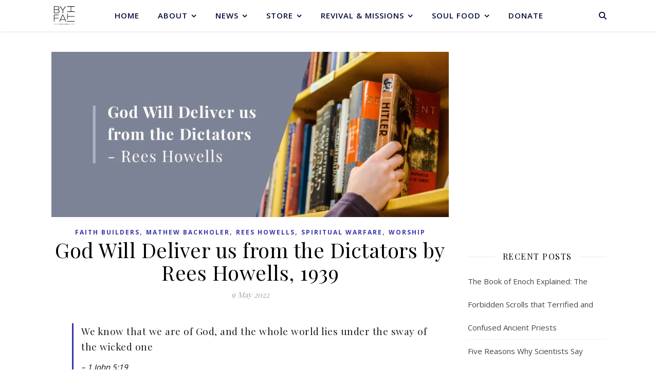

--- FILE ---
content_type: text/html; charset=UTF-8
request_url: https://byfaith.org/2022/05/09/god-will-deliver-us-from-the-dictators-by-rees-howells-1939/
body_size: 23208
content:
<!DOCTYPE html>
<html lang="en-GB">
<head>
	<meta charset="UTF-8">
	<meta name="viewport" content="width=device-width, initial-scale=1.0, maximum-scale=1.0, user-scalable=no" />

	<title>God Will Deliver us from the Dictators by Rees Howells, 1939 &#8211; By Faith</title>
<meta name='robots' content='max-image-preview:large' />
<link rel='dns-prefetch' href='//www.googletagmanager.com' />
<link rel='dns-prefetch' href='//fonts.googleapis.com' />
<link href='http://fonts.googleapis.com' rel='preconnect' />
<link href='//fonts.gstatic.com' crossorigin='' rel='preconnect' />
<link rel="alternate" type="application/rss+xml" title="By Faith &raquo; Feed" href="https://byfaith.org/feed/" />
<link rel="alternate" type="application/rss+xml" title="By Faith &raquo; Comments Feed" href="https://byfaith.org/comments/feed/" />
<link rel="alternate" title="oEmbed (JSON)" type="application/json+oembed" href="https://byfaith.org/wp-json/oembed/1.0/embed?url=https%3A%2F%2Fbyfaith.org%2F2022%2F05%2F09%2Fgod-will-deliver-us-from-the-dictators-by-rees-howells-1939%2F" />
<link rel="alternate" title="oEmbed (XML)" type="text/xml+oembed" href="https://byfaith.org/wp-json/oembed/1.0/embed?url=https%3A%2F%2Fbyfaith.org%2F2022%2F05%2F09%2Fgod-will-deliver-us-from-the-dictators-by-rees-howells-1939%2F&#038;format=xml" />
		<style>
			.lazyload,
			.lazyloading {
				max-width: 100%;
			}
		</style>
		<style id='wp-img-auto-sizes-contain-inline-css' type='text/css'>
img:is([sizes=auto i],[sizes^="auto," i]){contain-intrinsic-size:3000px 1500px}
/*# sourceURL=wp-img-auto-sizes-contain-inline-css */
</style>
<link rel='stylesheet' id='litespeed-cache-dummy-css' href='https://byfaith.org/wp-content/uploads/hummingbird-assets/43a36b573680a2823026be6813cba87e.css' type='text/css' media='all' />
<link rel='stylesheet' id='wp-block-library-css' href='https://byfaith.org/wp-includes/css/dist/block-library/style.min.css' type='text/css' media='all' />
<style id='classic-theme-styles-inline-css' type='text/css'>
/*! This file is auto-generated */
.wp-block-button__link{color:#fff;background-color:#32373c;border-radius:9999px;box-shadow:none;text-decoration:none;padding:calc(.667em + 2px) calc(1.333em + 2px);font-size:1.125em}.wp-block-file__button{background:#32373c;color:#fff;text-decoration:none}
/*# sourceURL=/wp-includes/css/classic-themes.min.css */
</style>
<style id='global-styles-inline-css' type='text/css'>
:root{--wp--preset--aspect-ratio--square: 1;--wp--preset--aspect-ratio--4-3: 4/3;--wp--preset--aspect-ratio--3-4: 3/4;--wp--preset--aspect-ratio--3-2: 3/2;--wp--preset--aspect-ratio--2-3: 2/3;--wp--preset--aspect-ratio--16-9: 16/9;--wp--preset--aspect-ratio--9-16: 9/16;--wp--preset--color--black: #000000;--wp--preset--color--cyan-bluish-gray: #abb8c3;--wp--preset--color--white: #ffffff;--wp--preset--color--pale-pink: #f78da7;--wp--preset--color--vivid-red: #cf2e2e;--wp--preset--color--luminous-vivid-orange: #ff6900;--wp--preset--color--luminous-vivid-amber: #fcb900;--wp--preset--color--light-green-cyan: #7bdcb5;--wp--preset--color--vivid-green-cyan: #00d084;--wp--preset--color--pale-cyan-blue: #8ed1fc;--wp--preset--color--vivid-cyan-blue: #0693e3;--wp--preset--color--vivid-purple: #9b51e0;--wp--preset--gradient--vivid-cyan-blue-to-vivid-purple: linear-gradient(135deg,rgb(6,147,227) 0%,rgb(155,81,224) 100%);--wp--preset--gradient--light-green-cyan-to-vivid-green-cyan: linear-gradient(135deg,rgb(122,220,180) 0%,rgb(0,208,130) 100%);--wp--preset--gradient--luminous-vivid-amber-to-luminous-vivid-orange: linear-gradient(135deg,rgb(252,185,0) 0%,rgb(255,105,0) 100%);--wp--preset--gradient--luminous-vivid-orange-to-vivid-red: linear-gradient(135deg,rgb(255,105,0) 0%,rgb(207,46,46) 100%);--wp--preset--gradient--very-light-gray-to-cyan-bluish-gray: linear-gradient(135deg,rgb(238,238,238) 0%,rgb(169,184,195) 100%);--wp--preset--gradient--cool-to-warm-spectrum: linear-gradient(135deg,rgb(74,234,220) 0%,rgb(151,120,209) 20%,rgb(207,42,186) 40%,rgb(238,44,130) 60%,rgb(251,105,98) 80%,rgb(254,248,76) 100%);--wp--preset--gradient--blush-light-purple: linear-gradient(135deg,rgb(255,206,236) 0%,rgb(152,150,240) 100%);--wp--preset--gradient--blush-bordeaux: linear-gradient(135deg,rgb(254,205,165) 0%,rgb(254,45,45) 50%,rgb(107,0,62) 100%);--wp--preset--gradient--luminous-dusk: linear-gradient(135deg,rgb(255,203,112) 0%,rgb(199,81,192) 50%,rgb(65,88,208) 100%);--wp--preset--gradient--pale-ocean: linear-gradient(135deg,rgb(255,245,203) 0%,rgb(182,227,212) 50%,rgb(51,167,181) 100%);--wp--preset--gradient--electric-grass: linear-gradient(135deg,rgb(202,248,128) 0%,rgb(113,206,126) 100%);--wp--preset--gradient--midnight: linear-gradient(135deg,rgb(2,3,129) 0%,rgb(40,116,252) 100%);--wp--preset--font-size--small: 13px;--wp--preset--font-size--medium: 20px;--wp--preset--font-size--large: 36px;--wp--preset--font-size--x-large: 42px;--wp--preset--spacing--20: 0.44rem;--wp--preset--spacing--30: 0.67rem;--wp--preset--spacing--40: 1rem;--wp--preset--spacing--50: 1.5rem;--wp--preset--spacing--60: 2.25rem;--wp--preset--spacing--70: 3.38rem;--wp--preset--spacing--80: 5.06rem;--wp--preset--shadow--natural: 6px 6px 9px rgba(0, 0, 0, 0.2);--wp--preset--shadow--deep: 12px 12px 50px rgba(0, 0, 0, 0.4);--wp--preset--shadow--sharp: 6px 6px 0px rgba(0, 0, 0, 0.2);--wp--preset--shadow--outlined: 6px 6px 0px -3px rgb(255, 255, 255), 6px 6px rgb(0, 0, 0);--wp--preset--shadow--crisp: 6px 6px 0px rgb(0, 0, 0);}:where(.is-layout-flex){gap: 0.5em;}:where(.is-layout-grid){gap: 0.5em;}body .is-layout-flex{display: flex;}.is-layout-flex{flex-wrap: wrap;align-items: center;}.is-layout-flex > :is(*, div){margin: 0;}body .is-layout-grid{display: grid;}.is-layout-grid > :is(*, div){margin: 0;}:where(.wp-block-columns.is-layout-flex){gap: 2em;}:where(.wp-block-columns.is-layout-grid){gap: 2em;}:where(.wp-block-post-template.is-layout-flex){gap: 1.25em;}:where(.wp-block-post-template.is-layout-grid){gap: 1.25em;}.has-black-color{color: var(--wp--preset--color--black) !important;}.has-cyan-bluish-gray-color{color: var(--wp--preset--color--cyan-bluish-gray) !important;}.has-white-color{color: var(--wp--preset--color--white) !important;}.has-pale-pink-color{color: var(--wp--preset--color--pale-pink) !important;}.has-vivid-red-color{color: var(--wp--preset--color--vivid-red) !important;}.has-luminous-vivid-orange-color{color: var(--wp--preset--color--luminous-vivid-orange) !important;}.has-luminous-vivid-amber-color{color: var(--wp--preset--color--luminous-vivid-amber) !important;}.has-light-green-cyan-color{color: var(--wp--preset--color--light-green-cyan) !important;}.has-vivid-green-cyan-color{color: var(--wp--preset--color--vivid-green-cyan) !important;}.has-pale-cyan-blue-color{color: var(--wp--preset--color--pale-cyan-blue) !important;}.has-vivid-cyan-blue-color{color: var(--wp--preset--color--vivid-cyan-blue) !important;}.has-vivid-purple-color{color: var(--wp--preset--color--vivid-purple) !important;}.has-black-background-color{background-color: var(--wp--preset--color--black) !important;}.has-cyan-bluish-gray-background-color{background-color: var(--wp--preset--color--cyan-bluish-gray) !important;}.has-white-background-color{background-color: var(--wp--preset--color--white) !important;}.has-pale-pink-background-color{background-color: var(--wp--preset--color--pale-pink) !important;}.has-vivid-red-background-color{background-color: var(--wp--preset--color--vivid-red) !important;}.has-luminous-vivid-orange-background-color{background-color: var(--wp--preset--color--luminous-vivid-orange) !important;}.has-luminous-vivid-amber-background-color{background-color: var(--wp--preset--color--luminous-vivid-amber) !important;}.has-light-green-cyan-background-color{background-color: var(--wp--preset--color--light-green-cyan) !important;}.has-vivid-green-cyan-background-color{background-color: var(--wp--preset--color--vivid-green-cyan) !important;}.has-pale-cyan-blue-background-color{background-color: var(--wp--preset--color--pale-cyan-blue) !important;}.has-vivid-cyan-blue-background-color{background-color: var(--wp--preset--color--vivid-cyan-blue) !important;}.has-vivid-purple-background-color{background-color: var(--wp--preset--color--vivid-purple) !important;}.has-black-border-color{border-color: var(--wp--preset--color--black) !important;}.has-cyan-bluish-gray-border-color{border-color: var(--wp--preset--color--cyan-bluish-gray) !important;}.has-white-border-color{border-color: var(--wp--preset--color--white) !important;}.has-pale-pink-border-color{border-color: var(--wp--preset--color--pale-pink) !important;}.has-vivid-red-border-color{border-color: var(--wp--preset--color--vivid-red) !important;}.has-luminous-vivid-orange-border-color{border-color: var(--wp--preset--color--luminous-vivid-orange) !important;}.has-luminous-vivid-amber-border-color{border-color: var(--wp--preset--color--luminous-vivid-amber) !important;}.has-light-green-cyan-border-color{border-color: var(--wp--preset--color--light-green-cyan) !important;}.has-vivid-green-cyan-border-color{border-color: var(--wp--preset--color--vivid-green-cyan) !important;}.has-pale-cyan-blue-border-color{border-color: var(--wp--preset--color--pale-cyan-blue) !important;}.has-vivid-cyan-blue-border-color{border-color: var(--wp--preset--color--vivid-cyan-blue) !important;}.has-vivid-purple-border-color{border-color: var(--wp--preset--color--vivid-purple) !important;}.has-vivid-cyan-blue-to-vivid-purple-gradient-background{background: var(--wp--preset--gradient--vivid-cyan-blue-to-vivid-purple) !important;}.has-light-green-cyan-to-vivid-green-cyan-gradient-background{background: var(--wp--preset--gradient--light-green-cyan-to-vivid-green-cyan) !important;}.has-luminous-vivid-amber-to-luminous-vivid-orange-gradient-background{background: var(--wp--preset--gradient--luminous-vivid-amber-to-luminous-vivid-orange) !important;}.has-luminous-vivid-orange-to-vivid-red-gradient-background{background: var(--wp--preset--gradient--luminous-vivid-orange-to-vivid-red) !important;}.has-very-light-gray-to-cyan-bluish-gray-gradient-background{background: var(--wp--preset--gradient--very-light-gray-to-cyan-bluish-gray) !important;}.has-cool-to-warm-spectrum-gradient-background{background: var(--wp--preset--gradient--cool-to-warm-spectrum) !important;}.has-blush-light-purple-gradient-background{background: var(--wp--preset--gradient--blush-light-purple) !important;}.has-blush-bordeaux-gradient-background{background: var(--wp--preset--gradient--blush-bordeaux) !important;}.has-luminous-dusk-gradient-background{background: var(--wp--preset--gradient--luminous-dusk) !important;}.has-pale-ocean-gradient-background{background: var(--wp--preset--gradient--pale-ocean) !important;}.has-electric-grass-gradient-background{background: var(--wp--preset--gradient--electric-grass) !important;}.has-midnight-gradient-background{background: var(--wp--preset--gradient--midnight) !important;}.has-small-font-size{font-size: var(--wp--preset--font-size--small) !important;}.has-medium-font-size{font-size: var(--wp--preset--font-size--medium) !important;}.has-large-font-size{font-size: var(--wp--preset--font-size--large) !important;}.has-x-large-font-size{font-size: var(--wp--preset--font-size--x-large) !important;}
:where(.wp-block-post-template.is-layout-flex){gap: 1.25em;}:where(.wp-block-post-template.is-layout-grid){gap: 1.25em;}
:where(.wp-block-term-template.is-layout-flex){gap: 1.25em;}:where(.wp-block-term-template.is-layout-grid){gap: 1.25em;}
:where(.wp-block-columns.is-layout-flex){gap: 2em;}:where(.wp-block-columns.is-layout-grid){gap: 2em;}
:root :where(.wp-block-pullquote){font-size: 1.5em;line-height: 1.6;}
/*# sourceURL=global-styles-inline-css */
</style>
<link rel='stylesheet' id='woo-custom-related-products-css' href='https://byfaith.org/wp-content/uploads/hummingbird-assets/12336df7bd1bc3df9577de50622c7573.css' type='text/css' media='all' />
<link rel='stylesheet' id='woocommerce-layout-css' href='https://byfaith.org/wp-content/uploads/hummingbird-assets/2ddfaf0ac22e03efd5376d6418713cd4.css' type='text/css' media='all' />
<link rel='stylesheet' id='woocommerce-smallscreen-css' href='https://byfaith.org/wp-content/uploads/hummingbird-assets/75a6a3542dc9e14bb657e2811ed835d2.css' type='text/css' media='only screen and (max-width: 768px)' />
<link rel='stylesheet' id='woocommerce-general-css' href='https://byfaith.org/wp-content/uploads/hummingbird-assets/ef807a840faff5d32706b1f1a2508ef9.css' type='text/css' media='all' />
<style id='woocommerce-inline-inline-css' type='text/css'>
.woocommerce form .form-row .required { visibility: visible; }
/*# sourceURL=woocommerce-inline-inline-css */
</style>
<link rel='stylesheet' id='wphb-1-css' href='https://byfaith.org/wp-content/uploads/hummingbird-assets/613061f740740606b57914c2914a7de3.css' type='text/css' media='all' />
<link rel="preload" as="style" href="https://fonts.googleapis.com/css?family=Dancing+Script%3A100%2C200%2C300%2C400%2C500%2C600%2C700%2C800%2C900&#038;ver=1.0.0" /><link rel='stylesheet' id='ashe_enqueue_Dancing_Script-css' href='https://fonts.googleapis.com/css?family=Dancing+Script%3A100%2C200%2C300%2C400%2C500%2C600%2C700%2C800%2C900&#038;ver=1.0.0' type='text/css' media='print' onload='this.media=&#34;all&#34;' />
<link rel="preload" as="style" href="https://fonts.googleapis.com/css?family=Open+Sans%3A100%2C200%2C300%2C400%2C500%2C600%2C700%2C800%2C900&#038;ver=1.0.0" /><link rel='stylesheet' id='ashe_enqueue_Open_Sans-css' href='https://fonts.googleapis.com/css?family=Open+Sans%3A100%2C200%2C300%2C400%2C500%2C600%2C700%2C800%2C900&#038;ver=1.0.0' type='text/css' media='print' onload='this.media=&#34;all&#34;' />
<link rel="preload" as="style" href="https://fonts.googleapis.com/css?family=Playfair+Display%3A100%2C200%2C300%2C400%2C500%2C600%2C700%2C800%2C900&#038;ver=1.0.0" /><link rel='stylesheet' id='ashe_enqueue_Playfair_Display-css' href='https://fonts.googleapis.com/css?family=Playfair+Display%3A100%2C200%2C300%2C400%2C500%2C600%2C700%2C800%2C900&#038;ver=1.0.0' type='text/css' media='print' onload='this.media=&#34;all&#34;' />
<link rel='stylesheet' id='dflip-style-css' href='https://byfaith.org/wp-content/plugins/3d-flipbook-dflip-lite/assets/css/dflip.min.css' type='text/css' media='all' />
<script type="text/javascript" id="woocommerce-google-analytics-integration-gtag-js-after">
/* <![CDATA[ */
/* Google Analytics for WooCommerce (gtag.js) */
					window.dataLayer = window.dataLayer || [];
					function gtag(){dataLayer.push(arguments);}
					// Set up default consent state.
					for ( const mode of [{"analytics_storage":"denied","ad_storage":"denied","ad_user_data":"denied","ad_personalization":"denied","region":["AT","BE","BG","HR","CY","CZ","DK","EE","FI","FR","DE","GR","HU","IS","IE","IT","LV","LI","LT","LU","MT","NL","NO","PL","PT","RO","SK","SI","ES","SE","GB","CH"]}] || [] ) {
						gtag( "consent", "default", { "wait_for_update": 500, ...mode } );
					}
					gtag("js", new Date());
					gtag("set", "developer_id.dOGY3NW", true);
					gtag("config", "G-MVS2L25KJK", {"track_404":false,"allow_google_signals":true,"logged_in":false,"linker":{"domains":[],"allow_incoming":false},"custom_map":{"dimension1":"logged_in"}});
//# sourceURL=woocommerce-google-analytics-integration-gtag-js-after
/* ]]> */
</script>
<script type="text/javascript" src="https://byfaith.org/wp-includes/js/jquery/jquery.min.js" id="jquery-core-js"></script>
<script type="text/javascript" src="https://byfaith.org/wp-includes/js/jquery/jquery-migrate.min.js" id="jquery-migrate-js"></script>
<script type="text/javascript" id="wphb-2-js-extra">
/* <![CDATA[ */
var woocommerce_params = {"ajax_url":"/wp-admin/admin-ajax.php","wc_ajax_url":"/?wc-ajax=%%endpoint%%","i18n_password_show":"Show password","i18n_password_hide":"Hide password"};;;var wc_add_to_cart_params = {"ajax_url":"/wp-admin/admin-ajax.php","wc_ajax_url":"/?wc-ajax=%%endpoint%%","i18n_view_cart":"View basket","cart_url":"https://byfaith.org/basket/","is_cart":"","cart_redirect_after_add":"yes"};
//# sourceURL=wphb-2-js-extra
/* ]]> */
</script>
<script type="text/javascript" src="https://byfaith.org/wp-content/uploads/hummingbird-assets/689a2e51affb260bbaf3a28cf276f1b0.js" id="wphb-2-js"></script>
<link rel="https://api.w.org/" href="https://byfaith.org/wp-json/" /><link rel="alternate" title="JSON" type="application/json" href="https://byfaith.org/wp-json/wp/v2/posts/8490" /><link rel="EditURI" type="application/rsd+xml" title="RSD" href="https://byfaith.org/xmlrpc.php?rsd" />
<meta name="generator" content="WordPress 6.9" />
<meta name="generator" content="WooCommerce 10.4.3" />
<link rel="canonical" href="https://byfaith.org/2022/05/09/god-will-deliver-us-from-the-dictators-by-rees-howells-1939/" />
<link rel='shortlink' href='https://byfaith.org/?p=8490' />
<meta name="cdp-version" content="1.5.0" />		<script>
			document.documentElement.className = document.documentElement.className.replace('no-js', 'js');
		</script>
				<style>
			.no-js img.lazyload {
				display: none;
			}

			figure.wp-block-image img.lazyloading {
				min-width: 150px;
			}

			.lazyload,
			.lazyloading {
				--smush-placeholder-width: 100px;
				--smush-placeholder-aspect-ratio: 1/1;
				width: var(--smush-image-width, var(--smush-placeholder-width)) !important;
				aspect-ratio: var(--smush-image-aspect-ratio, var(--smush-placeholder-aspect-ratio)) !important;
			}

						.lazyload, .lazyloading {
				opacity: 0;
			}

			.lazyloaded {
				opacity: 1;
				transition: opacity 400ms;
				transition-delay: 0ms;
			}

					</style>
		<!-- Analytics by WP Statistics - https://wp-statistics.com -->
<meta property="og:image" content="https://byfaith.org/wp-content/uploads/2022/04/Byfaith-Featured-Image_1200×500God-Will-Deliver-us-from-the-Dictators-Rees-Howells-1024x427.jpg"/><meta property="og:image:width" content="960"/><meta property="og:image:height" content="400"/><meta property="og:title" content="God Will Deliver us from the Dictators by Rees Howells, 1939"/><meta property="og:description" content="‘Is the day coming when our country will have to look to God and to Him alone, to deliver us from this black spectre of Hitlerism?’ wrote Rees Howells in late 1939. ‘Will God have to step in as He did in Biblical times to deliver our nation, because we are fighting solely for freedom&hellip;" /><meta property="og:url" content="https://byfaith.org/2022/05/09/god-will-deliver-us-from-the-dictators-by-rees-howells-1939/"/><meta property="og:type" content="website"><meta property="og:locale" content="en_gb" /><meta property="og:site_name" content="By Faith"/><style id="ashe_dynamic_css">#top-bar,#top-menu .sub-menu {background-color: #000b3d;}#top-bar a {color: #ffffff;}#top-menu .sub-menu,#top-menu .sub-menu a {border-color: rgba(255,255,255, 0.05);}#top-bar a:hover,#top-bar li.current-menu-item > a,#top-bar li.current-menu-ancestor > a,#top-bar .sub-menu li.current-menu-item > a,#top-bar .sub-menu li.current-menu-ancestor> a {color: #3a34aa;}.header-logo a,.site-description {color: #111111;}.entry-header {background-color: #ffffff;}#main-nav,#main-menu .sub-menu,#main-nav #s {background-color: #ffffff;}#main-nav a,#main-nav .svg-inline--fa,#main-nav #s,.instagram-title h2 {color: #000b3d;}.main-nav-sidebar span,.mobile-menu-btn span {background-color: #000b3d;}#main-nav {box-shadow: 0px 1px 5px rgba(0,11,61, 0.1);}#main-menu .sub-menu,#main-menu .sub-menu a {border-color: rgba(0,11,61, 0.05);}#main-nav #s::-webkit-input-placeholder { /* Chrome/Opera/Safari */color: rgba(0,11,61, 0.7);}#main-nav #s::-moz-placeholder { /* Firefox 19+ */color: rgba(0,11,61, 0.7);}#main-nav #s:-ms-input-placeholder { /* IE 10+ */color: rgba(0,11,61, 0.7);}#main-nav #s:-moz-placeholder { /* Firefox 18- */color: rgba(0,11,61, 0.7);}#main-nav a:hover,#main-nav .svg-inline--fa:hover,#main-nav li.current-menu-item > a,#main-nav li.current-menu-ancestor > a,#main-nav .sub-menu li.current-menu-item > a,#main-nav .sub-menu li.current-menu-ancestor> a {color: #3a34aa;}.main-nav-sidebar:hover span,.mobile-menu-btn:hover span {background-color: #3a34aa;}/* Background */.sidebar-alt,.main-content,.featured-slider-area,#featured-links,.page-content select,.page-content input,.page-content textarea {background-color: #ffffff;}.page-content #featured-links h6,.instagram-title h2 {background-color: rgba(255,255,255, 0.85);}.ashe_promo_box_widget h6 {background-color: #ffffff;}.ashe_promo_box_widget .promo-box:after{border-color: #ffffff;}/* Text */.page-content,.page-content select,.page-content input,.page-content textarea,.page-content .post-author a,.page-content .ashe-widget a,.page-content .comment-author,.page-content #featured-links h6,.ashe_promo_box_widget h6 {color: #464646;}/* Title */.page-content h1,.page-content h2,.page-content h3,.page-content h4,.page-content h5,.page-content h6,.page-content .post-title a,.page-content .author-description h4 a,.page-content .related-posts h4 a,.page-content .blog-pagination .previous-page a,.page-content .blog-pagination .next-page a,blockquote,.page-content .post-share a {color: #030303;}.sidebar-alt-close-btn span {background-color: #030303;}.page-content .post-title a:hover {color: rgba(3,3,3, 0.75);}/* Meta */.page-content .post-date,.page-content .post-comments,.page-content .meta-sep,.page-content .post-author,.page-content [data-layout*="list"] .post-author a,.page-content .related-post-date,.page-content .comment-meta a,.page-content .author-share a,.page-content .post-tags a,.page-content .tagcloud a,.widget_categories li,.widget_archive li,.ashe-subscribe-text p,.rpwwt-post-author,.rpwwt-post-categories,.rpwwt-post-date,.rpwwt-post-comments-number {color: #a1a1a1;}.page-content input::-webkit-input-placeholder { /* Chrome/Opera/Safari */color: #a1a1a1;}.page-content input::-moz-placeholder { /* Firefox 19+ */color: #a1a1a1;}.page-content input:-ms-input-placeholder { /* IE 10+ */color: #a1a1a1;}.page-content input:-moz-placeholder { /* Firefox 18- */color: #a1a1a1;}/* Accent */.page-content a,.post-categories,#page-wrap .ashe-widget.widget_text a,#page-wrap .ashe-widget.ashe_author_widget a {color: #3a34aa;}/* Disable TMP.page-content .elementor a,.page-content .elementor a:hover {color: inherit;}*/.ps-container > .ps-scrollbar-y-rail > .ps-scrollbar-y {background: #3a34aa;}.page-content a:hover {color: rgba(58,52,170, 0.8);}blockquote {border-color: #3a34aa;}.slide-caption {color: #ffffff;background: #3a34aa;}/* Selection */::-moz-selection {color: #ffffff;background: #3a34aa;}::selection {color: #ffffff;background: #3a34aa;}.page-content .wprm-rating-star svg polygon {stroke: #3a34aa;}.page-content .wprm-rating-star-full svg polygon,.page-content .wprm-comment-rating svg path,.page-content .comment-form-wprm-rating svg path{fill: #3a34aa;}/* Border */.page-content .post-footer,[data-layout*="list"] .blog-grid > li,.page-content .author-description,.page-content .related-posts,.page-content .entry-comments,.page-content .ashe-widget li,.page-content #wp-calendar,.page-content #wp-calendar caption,.page-content #wp-calendar tbody td,.page-content .widget_nav_menu li a,.page-content .widget_pages li a,.page-content .tagcloud a,.page-content select,.page-content input,.page-content textarea,.widget-title h2:before,.widget-title h2:after,.post-tags a,.gallery-caption,.wp-caption-text,table tr,table th,table td,pre,.page-content .wprm-recipe-instruction {border-color: #e8e8e8;}.page-content .wprm-recipe {box-shadow: 0 0 3px 1px #e8e8e8;}hr {background-color: #e8e8e8;}.wprm-recipe-details-container,.wprm-recipe-notes-container p {background-color: rgba(232,232,232, 0.4);}/* Buttons */.widget_search .svg-fa-wrap,.widget_search #searchsubmit,.single-navigation i,.page-content input.submit,.page-content .blog-pagination.numeric a,.page-content .blog-pagination.load-more a,.page-content .mc4wp-form-fields input[type="submit"],.page-content .widget_wysija input[type="submit"],.page-content .post-password-form input[type="submit"],.page-content .wpcf7 [type="submit"],.page-content .wprm-recipe-print,.page-content .wprm-jump-to-recipe-shortcode,.page-content .wprm-print-recipe-shortcode {color: #ffffff;background-color: #333333;}.single-navigation i:hover,.page-content input.submit:hover,.ashe-boxed-style .page-content input.submit:hover,.page-content .blog-pagination.numeric a:hover,.ashe-boxed-style .page-content .blog-pagination.numeric a:hover,.page-content .blog-pagination.numeric span,.page-content .blog-pagination.load-more a:hover,.ashe-boxed-style .page-content .blog-pagination.load-more a:hover,.page-content .mc4wp-form-fields input[type="submit"]:hover,.page-content .widget_wysija input[type="submit"]:hover,.page-content .post-password-form input[type="submit"]:hover,.page-content .wpcf7 [type="submit"]:hover,.page-content .wprm-recipe-print:hover,.page-content .wprm-jump-to-recipe-shortcode:hover,.page-content .wprm-print-recipe-shortcode:hover {color: #ffffff;background-color: #3a34aa;}/* Image Overlay */.image-overlay,#infscr-loading,.page-content h4.image-overlay,.image-overlay a,.post-slider .prev-arrow,.post-slider .next-arrow,.header-slider-prev-arrow,.header-slider-next-arrow,.page-content .image-overlay a,#featured-slider .slick-arrow,#featured-slider .slider-dots,.header-slider-dots {color: #ffffff;}.image-overlay,#infscr-loading,.page-content h4.image-overlay {background-color: rgba(73,73,73, 0.3);}/* Background */#page-footer,#page-footer select,#page-footer input,#page-footer textarea {background-color: #f6f6f6;}/* Text */#page-footer,#page-footer a,#page-footer select,#page-footer input,#page-footer textarea {color: #333333;}/* Title */#page-footer h1,#page-footer h2,#page-footer h3,#page-footer h4,#page-footer h5,#page-footer h6 {color: #111111;}/* Accent */#page-footer a:hover {color: #3a34aa;}/* Border */#page-footer a,#page-footer .ashe-widget li,#page-footer #wp-calendar,#page-footer #wp-calendar caption,#page-footer #wp-calendar th,#page-footer #wp-calendar td,#page-footer .widget_nav_menu li a,#page-footer select,#page-footer input,#page-footer textarea,#page-footer .widget-title h2:before,#page-footer .widget-title h2:after,.footer-widgets,.category-description,.tag-description {border-color: #e0dbdb;}#page-footer hr {background-color: #e0dbdb;}.ashe-preloader-wrap {background-color: #333333;}@media screen and ( max-width: 768px ) {.mini-logo a {max-width: 60px !important;} }@media screen and ( max-width: 768px ) {.featured-slider-area {display: none;}}@media screen and ( max-width: 768px ) {#featured-links {display: none;}}@media screen and ( max-width: 640px ) {.related-posts {display: none;}}.header-logo a {font-family: 'Dancing Script';font-size: 120px;line-height: 120px;letter-spacing: -1px;font-weight: 700;}.site-description {font-family: 'Dancing Script';}.header-logo .site-description {font-size: 18px;}#top-menu li a {font-family: 'Open Sans';font-size: 13px;line-height: 50px;letter-spacing: 0.8px;font-weight: 600;}.top-bar-socials a {font-size: 13px;line-height: 50px;}#top-bar .mobile-menu-btn {line-height: 50px;}#top-menu .sub-menu > li > a {font-size: 11px;line-height: 3.7;letter-spacing: 0.8px;}@media screen and ( max-width: 979px ) {.top-bar-socials {float: none !important;}.top-bar-socials a {line-height: 40px !important;}}#main-menu li a,.mobile-menu-btn a {font-family: 'Open Sans';font-size: 15px;line-height: 60px;letter-spacing: 1px;font-weight: 600;}#mobile-menu li {font-family: 'Open Sans';font-size: 15px;line-height: 3.4;letter-spacing: 1px;font-weight: 600;}.main-nav-search,#main-nav #s,.dark-mode-switcher,.main-nav-socials-trigger {font-size: 15px;line-height: 60px;}#main-nav #s {line-height: 61px;}#main-menu li.menu-item-has-children>a:after {font-size: 15px;}#main-nav {min-height:60px;}.main-nav-sidebar,.mini-logo {height:60px;}#main-menu .sub-menu > li > a,#mobile-menu .sub-menu > li {font-size: 12px;line-height: 3.8;letter-spacing: 0.8px;}.mobile-menu-btn {font-size: 18px;line-height: 60px;}.main-nav-socials a {font-size: 14px;line-height: 60px;}#top-menu li a,#main-menu li a,#mobile-menu li,.mobile-menu-btn a {text-transform: uppercase;}.post-meta,#wp-calendar thead th,#wp-calendar caption,h1,h2,h3,h4,h5,h6,blockquote p,#reply-title,#reply-title a {font-family: 'Playfair Display';}/* font size 40px */h1 {font-size: 40px;}/* font size 36px */h2 {font-size: 36px;}/* font size 30px */h3 {font-size: 30px;}/* font size 24px */h4 {font-size: 24px;}/* font size 22px */h5,.page-content .wprm-recipe-name,.page-content .wprm-recipe-header {font-size: 22px;}/* font size 20px */h6 {font-size: 20px;}/* font size 19px */blockquote p {font-size: 19px;}/* font size 18px */.related-posts h4 a {font-size: 18px;}/* font size 16px */.author-description h4,.category-description h4,.tag-description h4,#reply-title,#reply-title a,.comment-title,.widget-title h2,.ashe_author_widget h3 {font-size: 16px;}.post-title,.page-title {line-height: 44px;}/* letter spacing 0.5px */.slider-title,.post-title,.page-title,.related-posts h4 a {letter-spacing: 0.5px;}/* letter spacing 1.5px */.widget-title h2,.author-description h4,.category-description h4,.tag-description h4,.comment-title,#reply-title,#reply-title a,.ashe_author_widget h3 {letter-spacing: 1.5px;}/* letter spacing 2px */.related-posts h3 {letter-spacing: 2px;}/* font weight */h1,h2,h3,h4,h5,h6 {font-weight: 400;}h1,h2,h3,h4,h5,h6 {font-style: normal;}h1,h2,h3,h4,h5,h6 {text-transform: none;}body,.page-404 h2,#featured-links h6,.ashe_promo_box_widget h6,.comment-author,.related-posts h3,.instagram-title h2,input,textarea,select,.no-result-found h1,.ashe-subscribe-text h4,.widget_wysija_cont .updated,.widget_wysija_cont .error,.widget_wysija_cont .xdetailed-errors {font-family: 'Open Sans';}body,.page-404 h2,.no-result-found h1 {font-weight: 400;}body,.comment-author {font-size: 15px;}body p,.post-content,.post-content li,.comment-text li {line-height: 25px;}/* letter spacing 0 */body p,.post-content,.comment-author,.widget_recent_comments li,.widget_meta li,.widget_recent_comments li,.widget_pages > ul > li,.widget_archive li,.widget_categories > ul > li,.widget_recent_entries ul li,.widget_nav_menu li,.related-post-date,.post-media .image-overlay a,.post-meta,.rpwwt-post-title {letter-spacing: 0px;}/* letter spacing 0.5 + */.post-author,.post-media .image-overlay span,blockquote p {letter-spacing: 0.5px;}/* letter spacing 1 + */#main-nav #searchform input,#featured-links h6,.ashe_promo_box_widget h6,.instagram-title h2,.ashe-subscribe-text h4,.page-404 p,#wp-calendar caption {letter-spacing: 1px;}/* letter spacing 2 + */.comments-area #submit,.tagcloud a,.mc4wp-form-fields input[type='submit'],.widget_wysija input[type='submit'],.slider-read-more a,.post-categories a,.read-more a,.no-result-found h1,.blog-pagination a,.blog-pagination span {letter-spacing: 2px;}/* font size 18px */.post-media .image-overlay p,.post-media .image-overlay a {font-size: 18px;}/* font size 16px */.ashe_social_widget .social-icons a {font-size: 16px;}/* font size 14px */.post-author,.post-share,.related-posts h3,input,textarea,select,.comment-reply-link,.wp-caption-text,.author-share a,#featured-links h6,.ashe_promo_box_widget h6,#wp-calendar,.instagram-title h2 {font-size: 14px;}/* font size 13px */.slider-categories,.slider-read-more a,.read-more a,.blog-pagination a,.blog-pagination span,.footer-socials a,.rpwwt-post-author,.rpwwt-post-categories,.rpwwt-post-date,.rpwwt-post-comments-number,.copyright-info,.footer-menu-container {font-size: 13px;}/* font size 12px */.post-categories a,.post-tags a,.widget_recent_entries ul li span,#wp-calendar caption,#wp-calendar tfoot #prev a,#wp-calendar tfoot #next a {font-size: 12px;}/* font size 11px */.related-post-date,.comment-meta,.tagcloud a {font-size: 11px !important;}.boxed-wrapper {max-width: 1140px;}.sidebar-alt {max-width: 340px;left: -340px; padding: 85px 35px 0px;}.sidebar-left,.sidebar-right {width: 307px;}[data-layout*="rsidebar"] .main-container,[data-layout*="lsidebar"] .main-container {float: left;width: calc(100% - 307px);width: -webkit-calc(100% - 307px);}[data-layout*="lrsidebar"] .main-container {width: calc(100% - 614px);width: -webkit-calc(100% - 614px);}[data-layout*="fullwidth"] .main-container {width: 100%;}#top-bar > div,#main-nav > div,#featured-links,.main-content,.page-footer-inner,.featured-slider-area.boxed-wrapper {padding-left: 30px;padding-right: 30px;}.ashe-instagram-widget #sb_instagram {max-width: none !important;}.ashe-instagram-widget #sbi_images {display: -webkit-box;display: -ms-flexbox;display: flex;}.ashe-instagram-widget #sbi_images .sbi_photo {height: auto !important;}.ashe-instagram-widget #sbi_images .sbi_photo img {display: block !important;}.ashe-widget #sbi_images .sbi_photo {/*height: auto !important;*/}.ashe-widget #sbi_images .sbi_photo img {display: block !important;}#top-bar {position: absolute;top: 0;left: 0;z-index: 1005;width: 100%;background-color: transparent !important;box-shadow: none;}#top-menu {float: right;}.top-bar-socials {float: left;}.entry-header:not(.html-image) {height: 60px;background-size: cover;}.entry-header-slider div {height: 60px;}.entry-header:not(.html-image) {background-position: center center;}.header-logo {padding-top: 160px;}.logo-img {max-width: 500px;}.mini-logo a {max-width: 50px;}.header-logo .site-title,.site-description {display: none;}@media screen and (max-width: 880px) {.logo-img { max-width: 300px;}}#main-nav {text-align: center;}.main-nav-icons.main-nav-socials-mobile {left: 30px;}.main-nav-socials-trigger {position: absolute;top: 0px;left: 30px;}.main-nav-sidebar + .main-nav-socials-trigger {left: 60px;}.mini-logo + .main-nav-socials-trigger {right: 60px;left: auto;}.main-nav-sidebar {position: absolute;top: 0px;left: 30px;z-index: 1;}.main-nav-icons {position: absolute;top: 0px;right: 30px;z-index: 2;}.mini-logo {position: absolute;left: auto;top: 0;}.main-nav-sidebar ~ .mini-logo {margin-left: 30px;}#featured-slider.boxed-wrapper {max-width: 1140px;}.slider-item-bg {height: 300px;}#featured-links .featured-link {width: calc( (100% - 0px) / 5 - 1px);width: -webkit-calc( (100% - 0px) / 5 - 1px);}.featured-link:nth-child(6) .cv-inner {display: none;}.blog-grid > li,.main-container .featured-slider-area {margin-bottom: 30px;}[data-layout*="col2"] .blog-grid > li,[data-layout*="col3"] .blog-grid > li,[data-layout*="col4"] .blog-grid > li {display: inline-block;vertical-align: top;margin-right: 37px;}[data-layout*="col2"] .blog-grid > li:nth-of-type(2n+2),[data-layout*="col3"] .blog-grid > li:nth-of-type(3n+3),[data-layout*="col4"] .blog-grid > li:nth-of-type(4n+4) {margin-right: 0;}[data-layout*="col1"] .blog-grid > li {width: 100%;}[data-layout*="col2"] .blog-grid > li {width: calc((100% - 37px ) / 2 - 1px);width: -webkit-calc((100% - 37px ) / 2 - 1px);}[data-layout*="col3"] .blog-grid > li {width: calc((100% - 2 * 37px ) / 3 - 2px);width: -webkit-calc((100% - 2 * 37px ) / 3 - 2px);}[data-layout*="col4"] .blog-grid > li {width: calc((100% - 3 * 37px ) / 4 - 1px);width: -webkit-calc((100% - 3 * 37px ) / 4 - 1px);}[data-layout*="rsidebar"] .sidebar-right {padding-left: 37px;}[data-layout*="lsidebar"] .sidebar-left {padding-right: 37px;}[data-layout*="lrsidebar"] .sidebar-right {padding-left: 37px;}[data-layout*="lrsidebar"] .sidebar-left {padding-right: 37px;}.blog-grid .post-header,.blog-grid .read-more,[data-layout*="list"] .post-share {text-align: center;}p.has-drop-cap:not(:focus)::first-letter {float: left;margin: 0px 12px 0 0;font-family: 'Playfair Display';font-size: 80px;line-height: 65px;text-align: center;text-transform: uppercase;color: #030303;}@-moz-document url-prefix() {p.has-drop-cap:not(:focus)::first-letter {margin-top: 10px !important;}}.home .post-content > p:first-of-type:first-letter,.blog .post-content > p:first-of-type:first-letter,.archive .post-content > p:first-of-type:first-letter {float: left;margin: 0px 12px 0 0;font-family: 'Playfair Display';font-size: 80px;line-height: 65px;text-align: center;text-transform: uppercase;color: #030303;}@-moz-document url-prefix() {.home .post-content > p:first-of-type:first-letter,.blog .post-content > p:first-of-type:first-letter,.archive .post-content > p:first-of-type:first-letter {margin-top: 10px !important;}}.single .post-content > p:first-of-type:first-letter,.single .post-content .elementor-text-editor p:first-of-type:first-letter {float: left;margin: 0px 12px 0 0;font-family: 'Playfair Display';font-size: 80px;line-height: 65px;text-align: center;text-transform: uppercase;color: #030303;}@-moz-document url-prefix() {.single .post-content p:first-of-type:first-letter {margin-top: 10px !important;}}[data-dropcaps*='yes'] .post-content > p:first-of-type:first-letter {float: left;margin: 0px 12px 0 0;font-family: 'Playfair Display';font-size: 80px;line-height: 65px;text-align: center;text-transform: uppercase;color: #030303;}@-moz-document url-prefix() {[data-dropcaps*='yes'] .post-content > p:first-of-type:first-letter {margin-top: 10px !important;}}.footer-widgets > .ashe-widget {width: 30%;margin-right: 5%;}.footer-widgets > .ashe-widget:nth-child(3n+3) {margin-right: 0;}.footer-widgets > .ashe-widget:nth-child(3n+4) {clear: both;}.copyright-info {float: right;}.footer-socials {float: left;}.footer-menu-container {float: right;}#footer-menu {float: left;}#footer-menu > li {margin-right: 5px;}.footer-menu-container:after {float: left;margin-right: 5px;}.woocommerce div.product .stock,.woocommerce div.product p.price,.woocommerce div.product span.price,.woocommerce ul.products li.product .price,.woocommerce-Reviews .woocommerce-review__author,.woocommerce form .form-row .required,.woocommerce form .form-row.woocommerce-invalid label,.woocommerce .page-content div.product .woocommerce-tabs ul.tabs li a {color: #464646;}.woocommerce a.remove:hover {color: #464646 !important;}.woocommerce a.remove,.woocommerce .product_meta,.page-content .woocommerce-breadcrumb,.page-content .woocommerce-review-link,.page-content .woocommerce-breadcrumb a,.page-content .woocommerce-MyAccount-navigation-link a,.woocommerce .woocommerce-info:before,.woocommerce .page-content .woocommerce-result-count,.woocommerce-page .page-content .woocommerce-result-count,.woocommerce-Reviews .woocommerce-review__published-date,.woocommerce.product_list_widget .quantity,.woocommerce.widget_shopping_cart .quantity,.woocommerce.widget_products .amount,.woocommerce.widget_price_filter .price_slider_amount,.woocommerce.widget_recently_viewed_products .amount,.woocommerce.widget_top_rated_products .amount,.woocommerce.widget_recent_reviews .reviewer {color: #a1a1a1;}.woocommerce a.remove {color: #a1a1a1 !important;}p.demo_store,.woocommerce-store-notice,.woocommerce span.onsale { background-color: #3a34aa;}.woocommerce .star-rating::before,.woocommerce .star-rating span::before,.woocommerce .page-content ul.products li.product .button,.page-content .woocommerce ul.products li.product .button,.page-content .woocommerce-MyAccount-navigation-link.is-active a,.page-content .woocommerce-MyAccount-navigation-link a:hover { color: #3a34aa;}.woocommerce form.login,.woocommerce form.register,.woocommerce-account fieldset,.woocommerce form.checkout_coupon,.woocommerce .woocommerce-info,.woocommerce .woocommerce-error,.woocommerce .woocommerce-message,.woocommerce.widget_shopping_cart .total,.woocommerce-Reviews .comment_container,.woocommerce-cart #payment ul.payment_methods,#add_payment_method #payment ul.payment_methods,.woocommerce-checkout #payment ul.payment_methods,.woocommerce div.product .woocommerce-tabs ul.tabs::before,.woocommerce div.product .woocommerce-tabs ul.tabs::after,.woocommerce div.product .woocommerce-tabs ul.tabs li,.woocommerce .woocommerce-MyAccount-navigation-link,.select2-container--default .select2-selection--single {border-color: #e8e8e8;}.woocommerce-cart #payment,#add_payment_method #payment,.woocommerce-checkout #payment,.woocommerce .woocommerce-info,.woocommerce .woocommerce-error,.woocommerce .woocommerce-message,.woocommerce div.product .woocommerce-tabs ul.tabs li {background-color: rgba(232,232,232, 0.3);}.woocommerce-cart #payment div.payment_box::before,#add_payment_method #payment div.payment_box::before,.woocommerce-checkout #payment div.payment_box::before {border-color: rgba(232,232,232, 0.5);}.woocommerce-cart #payment div.payment_box,#add_payment_method #payment div.payment_box,.woocommerce-checkout #payment div.payment_box {background-color: rgba(232,232,232, 0.5);}.page-content .woocommerce input.button,.page-content .woocommerce a.button,.page-content .woocommerce a.button.alt,.page-content .woocommerce button.button.alt,.page-content .woocommerce input.button.alt,.page-content .woocommerce #respond input#submit.alt,.page-content .woocommerce.widget_product_search input[type="submit"],.page-content .woocommerce.widget_price_filter .button,.woocommerce .page-content .woocommerce-message .button,.woocommerce .page-content a.button.alt,.woocommerce .page-content button.button.alt,.woocommerce .page-content #respond input#submit,.woocommerce .page-content .woocommerce-message .button,.woocommerce-page .page-content .woocommerce-message .button {color: #ffffff;background-color: #333333;}.page-content .woocommerce input.button:hover,.page-content .woocommerce a.button:hover,.ashe-boxed-style .page-content .woocommerce a.button:hover,.page-content .woocommerce a.button.alt:hover,.ashe-boxed-style .page-content .woocommerce a.button.alt:hover,.page-content .woocommerce button.button.alt:hover,.page-content .woocommerce input.button.alt:hover,.page-content .woocommerce #respond input#submit.alt:hover,.page-content .woocommerce.widget_price_filter .button:hover,.ashe-boxed-style .page-content .woocommerce.widget_price_filter .button:hover,.woocommerce .page-content .woocommerce-message .button:hover,.woocommerce .page-content a.button.alt:hover,.woocommerce .page-content button.button.alt:hover,.ashe-boxed-style.woocommerce .page-content button.button.alt:hover,.woocommerce .page-content #respond input#submit:hover,.ashe-boxed-style.woocommerce .page-content #respond input#submit:hover,.woocommerce .page-content .woocommerce-message .button:hover,.woocommerce-page .page-content .woocommerce-message .button:hover {color: #ffffff;background-color: #3a34aa;}.woocommerce ul.products li.product .woocommerce-loop-category__title,.woocommerce ul.products li.product .woocommerce-loop-product__title,.woocommerce ul.products li.product h3 {font-size: 23px;}.upsells.products > h2,.crosssells.products > h2,.related.products > h2 {font-family: 'Open Sans';font-size: 14px;}/* letter-spacing 2+ */.woocommerce .page-content ul.products li.product .button,.page-content .woocommerce ul.products li.product .button {letter-spacing: 2px;}/* letter-spacing 1.5+ */.woocommerce div.product .woocommerce-tabs .panel > h2,.woocommerce #reviews #comments h2,.woocommerce .cart-collaterals .cross-sells > h2,.woocommerce-page .cart-collaterals .cross-sells > h2,.woocommerce .cart-collaterals .cart_totals > h2,.woocommerce-page .cart-collaterals .cart_totals > h2,.woocommerce-billing-fields > h3,.woocommerce-shipping-fields > h3,#order_review_heading,#customer_login h2,.woocommerce-Address-title h3,.woocommerce-order-details__title,.woocommerce-customer-details h2,.woocommerce-columns--addresses h3,.upsells.products > h2,.crosssells.products > h2,.related.products > h2 {letter-spacing: 1.5px;}/* font-size 16+ */.woocommerce div.product .woocommerce-tabs .panel > h2,.woocommerce #reviews #comments h2,.woocommerce .cart-collaterals .cross-sells > h2,.woocommerce-page .cart-collaterals .cross-sells > h2,.woocommerce .cart-collaterals .cart_totals > h2,.woocommerce-page .cart-collaterals .cart_totals > h2,.woocommerce-billing-fields > h3,.woocommerce-shipping-fields > h3,#order_review_heading,#customer_login h2,.woocommerce-Address-title h3,.woocommerce-order-details__title,.woocommerce-customer-details h2,.woocommerce-columns--addresses h3 {font-size: 16px;}/* Font Size 11px */.woocommerce .page-content ul.products li.product .button,.page-content .woocommerce ul.products li.product .button,.woocommerce-Reviews .woocommerce-review__published-date {font-size: 11px;}.woocommerce-Reviews .woocommerce-review__author {font-size: 15px;}/* Font Size 13px */.woocommerce-result-count,.woocommerce ul.products li.product .price,.woocommerce .product_meta,.woocommerce.widget_shopping_cart .quantity,.woocommerce.product_list_widget .quantity,.woocommerce.widget_products .amount,.woocommerce.widget_price_filter .price_slider_amount,.woocommerce.widget_recently_viewed_products .amount,.woocommerce.widget_top_rated_products .amount,.woocommerce.widget_recent_reviews .reviewer,.woocommerce-Reviews .woocommerce-review__author {font-size: 13px;}.page-content .woocommerce input.button,.page-content .woocommerce a.button,.page-content .woocommerce a.button.alt,.page-content .woocommerce button.button.alt,.page-content .woocommerce input.button.alt,.page-content .woocommerce #respond input#submit.alt,.page-content .woocommerce.widget_price_filter .button,.woocommerce .page-content .woocommerce-message .button,.woocommerce .page-content a.button.alt,.woocommerce .page-content button.button.alt,.woocommerce .page-content #respond input#submit,.woocommerce .page-content .woocommerce-message .button,.woocommerce-page .page-content .woocommerce-message .button,.woocommerce form .form-row .required {font-size: 14px;letter-spacing: 1px;}.cssload-container{width:100%;height:36px;text-align:center}.cssload-speeding-wheel{width:36px;height:36px;margin:0 auto;border:2px solid #ffffff;border-radius:50%;border-left-color:transparent;border-right-color:transparent;animation:cssload-spin 575ms infinite linear;-o-animation:cssload-spin 575ms infinite linear;-ms-animation:cssload-spin 575ms infinite linear;-webkit-animation:cssload-spin 575ms infinite linear;-moz-animation:cssload-spin 575ms infinite linear}@keyframes cssload-spin{100%{transform:rotate(360deg);transform:rotate(360deg)}}@-o-keyframes cssload-spin{100%{-o-transform:rotate(360deg);transform:rotate(360deg)}}@-ms-keyframes cssload-spin{100%{-ms-transform:rotate(360deg);transform:rotate(360deg)}}@-webkit-keyframes cssload-spin{100%{-webkit-transform:rotate(360deg);transform:rotate(360deg)}}@-moz-keyframes cssload-spin{100%{-moz-transform:rotate(360deg);transform:rotate(360deg)}}</style>	<noscript><style>.woocommerce-product-gallery{ opacity: 1 !important; }</style></noscript>
	<meta name="generator" content="Elementor 3.34.2; features: additional_custom_breakpoints; settings: css_print_method-external, google_font-enabled, font_display-auto">
			<style>
				.e-con.e-parent:nth-of-type(n+4):not(.e-lazyloaded):not(.e-no-lazyload),
				.e-con.e-parent:nth-of-type(n+4):not(.e-lazyloaded):not(.e-no-lazyload) * {
					background-image: none !important;
				}
				@media screen and (max-height: 1024px) {
					.e-con.e-parent:nth-of-type(n+3):not(.e-lazyloaded):not(.e-no-lazyload),
					.e-con.e-parent:nth-of-type(n+3):not(.e-lazyloaded):not(.e-no-lazyload) * {
						background-image: none !important;
					}
				}
				@media screen and (max-height: 640px) {
					.e-con.e-parent:nth-of-type(n+2):not(.e-lazyloaded):not(.e-no-lazyload),
					.e-con.e-parent:nth-of-type(n+2):not(.e-lazyloaded):not(.e-no-lazyload) * {
						background-image: none !important;
					}
				}
			</style>
			<style type="text/css" id="custom-background-css">
body.custom-background { background-color: #ffffff; }
</style>
	<link rel="icon" href="https://byfaith.org/wp-content/uploads/2020/06/cropped-Site-Icon_512x512_2-32x32.png" sizes="32x32" />
<link rel="icon" href="https://byfaith.org/wp-content/uploads/2020/06/cropped-Site-Icon_512x512_2-192x192.png" sizes="192x192" />
<link rel="apple-touch-icon" href="https://byfaith.org/wp-content/uploads/2020/06/cropped-Site-Icon_512x512_2-180x180.png" />
<meta name="msapplication-TileImage" content="https://byfaith.org/wp-content/uploads/2020/06/cropped-Site-Icon_512x512_2-270x270.png" />
</head>

<body class="wp-singular post-template-default single single-post postid-8490 single-format-standard custom-background wp-embed-responsive wp-theme-ashe-pro-premium theme-ashe-pro-premium woocommerce-no-js elementor-default elementor-kit-736">

	<!-- Preloader -->
	
	<!-- Page Wrapper -->
	<div id="page-wrap">

		<!-- Boxed Wrapper -->
		<div id="page-header" >

		
<!-- Instagram Widget -->

<div id="top-bar" class="clear-fix top-bar-transparent">
	<div class="boxed-wrapper">
		
		
		<div class="top-bar-socials">

			
			<a href="http://www.facebook.com/byfaithmedia" target="_blank" aria-label="facebook-f">
					<i class="fab fa-facebook-f"></i>			</a>
			
							<a href="https://instagram.com/byfaithmedia" target="_blank"  aria-label="instagram">
					<i class="fab fa-instagram"></i>				</a>
			
							<a href="https://twitter.com/byfaithmedia" target="_blank"  aria-label="twitter">
					<i class="fab fa-twitter"></i>				</a>
			
							<a href="https://www.tiktok.com/@byfaithmedia" target="_blank"  aria-label="tiktok">
					<i class="fab fa-tiktok"></i>				</a>
			
							<a href="https://www.pinterest.com/ByFaithMedia" target="_blank"  aria-label="pinterest-p">
					<i class="fab fa-pinterest-p"></i>				</a>
			
							<a href="https://byfaithmedia.tumblr.com/" target="_blank"  aria-label="tumblr">
					<i class="fab fa-tumblr"></i>				</a>
			
							<a href="https://www.youtube.com/ByFaithMedia" target="_blank"  aria-label="youtube">
					<i class="fab fa-youtube"></i>				</a>
			
			
		</div>

	<nav class="top-menu-container"><ul id="top-menu" class=""><li id="menu-item-2198" class="menu-item menu-item-type-post_type menu-item-object-page menu-item-2198"><a href="https://byfaith.org/basket/">Basket</a></li>
</ul></nav>
	</div>
</div><!-- #top-bar -->


<div id="main-nav" class="clear-fix" data-fixed="1" data-close-on-click = "" data-mobile-fixed="1">

	<div class="boxed-wrapper">

		<!-- Alt Sidebar Icon -->
		
		<!-- Mini Logo -->
				<div class="mini-logo">
			<a href="https://byfaith.org/" title="By Faith" >
				<img fetchpriority="high" src="https://byfaith.org/wp-content/uploads/2020/06/Site-Icon_512x512_2.png" width="512" height="512" alt="By Faith">
			</a>
		</div>
		
		<!-- Social Trigger Icon -->
		
		<!-- Icons -->
		<div class="main-nav-icons">

			
			
						<div class="main-nav-search" aria-label="Search">
				<i class="fa-solid fa-magnifying-glass"></i>
				<i class="fa-solid fa-xmark"></i>
				<form role="search" method="get" id="searchform" class="clear-fix" action="https://byfaith.org/"><input type="search" name="s" id="s" placeholder="Search..." data-placeholder="Type &amp; hit Enter..." value="" /><span class="svg-fa-wrap"><i class="fa-solid fa-magnifying-glass"></i></span><input type="submit" id="searchsubmit" value="st" /></form>			</div>
					</div>

		<nav class="main-menu-container"><ul id="main-menu" class=""><li id="menu-item-1626" class="menu-item menu-item-type-custom menu-item-object-custom menu-item-1626"><a href="http://byfaith.org/index.php">Home</a></li>
<li id="menu-item-2023" class="menu-item menu-item-type-post_type menu-item-object-page current_page_parent menu-item-has-children menu-item-2023"><a href="https://byfaith.org/about/">About</a>
<ul class="sub-menu">
	<li id="menu-item-2030" class="menu-item menu-item-type-post_type menu-item-object-page menu-item-2030"><a href="https://byfaith.org/what-we-do/">What We Do</a></li>
	<li id="menu-item-2224" class="menu-item menu-item-type-post_type menu-item-object-page menu-item-2224"><a href="https://byfaith.org/history/">History</a></li>
	<li id="menu-item-2166" class="menu-item menu-item-type-post_type menu-item-object-page menu-item-2166"><a href="https://byfaith.org/the-byfaith-team/">The ByFaith Team</a></li>
	<li id="menu-item-7850" class="menu-item menu-item-type-post_type menu-item-object-page menu-item-7850"><a href="https://byfaith.org/product-catalogue/">Product Catalogue</a></li>
	<li id="menu-item-2027" class="menu-item menu-item-type-post_type menu-item-object-page menu-item-2027"><a href="https://byfaith.org/why-by-faith/">Why ByFaith?</a></li>
	<li id="menu-item-2026" class="menu-item menu-item-type-post_type menu-item-object-page menu-item-2026"><a href="https://byfaith.org/about-jesus/">About Jesus</a></li>
	<li id="menu-item-2025" class="menu-item menu-item-type-post_type menu-item-object-page menu-item-2025"><a href="https://byfaith.org/basis-of-faith/">Basis of Faith</a></li>
	<li id="menu-item-2024" class="menu-item menu-item-type-post_type menu-item-object-page menu-item-2024"><a href="https://byfaith.org/contact/">Contact</a></li>
</ul>
</li>
<li id="menu-item-1222" class="menu-item menu-item-type-taxonomy menu-item-object-category menu-item-has-children menu-item-1222"><a href="https://byfaith.org/category/news/">News</a>
<ul class="sub-menu">
	<li id="menu-item-6747" class="menu-item menu-item-type-taxonomy menu-item-object-category menu-item-6747"><a href="https://byfaith.org/category/news/byfaith-news/">ByFaith News</a></li>
	<li id="menu-item-6718" class="menu-item menu-item-type-taxonomy menu-item-object-category menu-item-6718"><a href="https://byfaith.org/category/news/current-events/">Current Events</a></li>
	<li id="menu-item-15324" class="menu-item menu-item-type-taxonomy menu-item-object-post_tag menu-item-15324"><a href="https://byfaith.org/tag/biblical-archaeology/">Biblical Archaeology</a></li>
	<li id="menu-item-8776" class="menu-item menu-item-type-taxonomy menu-item-object-category menu-item-8776"><a href="https://byfaith.org/category/news/prophetic-bulletins/">Prophetic Bulletins</a></li>
	<li id="menu-item-2490" class="menu-item menu-item-type-post_type menu-item-object-page menu-item-2490"><a href="https://byfaith.org/whats-new/">What&#8217;s new</a></li>
	<li id="menu-item-3900" class="menu-item menu-item-type-post_type menu-item-object-page menu-item-3900"><a href="https://byfaith.org/by-faith-media-subscribe-to-our-newsletter/">Newsletter</a></li>
	<li id="menu-item-1831" class="menu-item menu-item-type-post_type menu-item-object-page menu-item-1831"><a href="https://byfaith.org/press-media/">Press &#038; Media</a></li>
</ul>
</li>
<li id="menu-item-972" class="menu-item menu-item-type-post_type menu-item-object-page menu-item-has-children menu-item-972"><a href="https://byfaith.org/shop/">Store</a>
<ul class="sub-menu">
	<li id="menu-item-1084" class="menu-item menu-item-type-taxonomy menu-item-object-product_cat menu-item-has-children menu-item-1084"><a href="https://byfaith.org/product-category/books/">Books</a>
	<ul class="sub-menu">
		<li id="menu-item-3462" class="menu-item menu-item-type-taxonomy menu-item-object-product_cat menu-item-3462"><a href="https://byfaith.org/product-category/books/best-sellers/">Best Sellers</a></li>
		<li id="menu-item-1193" class="menu-item menu-item-type-taxonomy menu-item-object-product_cat menu-item-1193"><a href="https://byfaith.org/product-category/books/revival/">Revival</a></li>
		<li id="menu-item-1192" class="menu-item menu-item-type-taxonomy menu-item-object-product_cat menu-item-1192"><a href="https://byfaith.org/product-category/books/spiritual/">Spiritual</a></li>
		<li id="menu-item-1190" class="menu-item menu-item-type-taxonomy menu-item-object-product_cat menu-item-1190"><a href="https://byfaith.org/product-category/books/christian-teaching/">Christian Teaching</a></li>
		<li id="menu-item-1194" class="menu-item menu-item-type-taxonomy menu-item-object-product_cat menu-item-1194"><a href="https://byfaith.org/product-category/books/biography/">Biography</a></li>
		<li id="menu-item-1191" class="menu-item menu-item-type-taxonomy menu-item-object-product_cat menu-item-1191"><a href="https://byfaith.org/product-category/books/christian-historical/">Christian Historical</a></li>
		<li id="menu-item-1195" class="menu-item menu-item-type-taxonomy menu-item-object-product_cat menu-item-1195"><a href="https://byfaith.org/product-category/books/biblical-adventure/">Biblical Adventure</a></li>
		<li id="menu-item-1098" class="menu-item menu-item-type-taxonomy menu-item-object-product_cat menu-item-1098"><a href="https://byfaith.org/product-category/books/rees-howells/">Rees Howells</a></li>
		<li id="menu-item-1096" class="menu-item menu-item-type-taxonomy menu-item-object-product_cat menu-item-1096"><a href="https://byfaith.org/product-category/books/paul-backholer/">Paul Backholer</a></li>
		<li id="menu-item-1094" class="menu-item menu-item-type-taxonomy menu-item-object-product_cat menu-item-1094"><a href="https://byfaith.org/product-category/books/mathew-backholer/">Mathew Backholer</a></li>
	</ul>
</li>
	<li id="menu-item-19297" class="menu-item menu-item-type-custom menu-item-object-custom menu-item-19297"><a href="https://byfaithtees.creator-spring.com/">Christian Apparel</a></li>
	<li id="menu-item-1105" class="menu-item menu-item-type-taxonomy menu-item-object-product_cat menu-item-1105"><a href="https://byfaith.org/product-category/streaming/">Streaming</a></li>
	<li id="menu-item-10035" class="menu-item menu-item-type-taxonomy menu-item-object-category menu-item-10035"><a href="https://byfaith.org/category/soul-food/byfaith-podcasts/">Podcasts</a></li>
	<li id="menu-item-14869" class="menu-item menu-item-type-post_type menu-item-object-page menu-item-14869"><a href="https://byfaith.org/byfaith-tv/">ByFaith TV</a></li>
	<li id="menu-item-1104" class="menu-item menu-item-type-taxonomy menu-item-object-product_cat menu-item-1104"><a href="https://byfaith.org/product-category/dvds/">DVDs</a></li>
	<li id="menu-item-7822" class="menu-item menu-item-type-post_type menu-item-object-page menu-item-7822"><a href="https://byfaith.org/product-catalogue/">Product Catalogue</a></li>
	<li id="menu-item-8278" class="menu-item menu-item-type-post_type menu-item-object-page menu-item-8278"><a href="https://byfaith.org/free-christian-phone-wallpapers/">Free Resources</a></li>
	<li id="menu-item-1674" class="menu-item menu-item-type-post_type menu-item-object-page menu-item-1674"><a href="https://byfaith.org/shop/retail-wholesale/">Retail &#038; Wholesale</a></li>
</ul>
</li>
<li id="menu-item-2525" class="menu-item menu-item-type-taxonomy menu-item-object-category current-post-ancestor menu-item-has-children menu-item-2525"><a href="https://byfaith.org/category/revival-missions/">Revival &amp; Missions</a>
<ul class="sub-menu">
	<li id="menu-item-2527" class="menu-item menu-item-type-taxonomy menu-item-object-category menu-item-2527"><a href="https://byfaith.org/category/revival-missions/revival-revival-missions/">Revival</a></li>
	<li id="menu-item-2526" class="menu-item menu-item-type-taxonomy menu-item-object-category menu-item-2526"><a href="https://byfaith.org/category/revival-missions/missions-revival-missions/">Missions</a></li>
	<li id="menu-item-2528" class="menu-item menu-item-type-taxonomy menu-item-object-category menu-item-2528"><a href="https://byfaith.org/category/revival-missions/supernatural-revival-missions/">Supernatural</a></li>
	<li id="menu-item-2529" class="menu-item menu-item-type-taxonomy menu-item-object-category menu-item-2529"><a href="https://byfaith.org/category/revival-missions/discipleship/">Discipleship</a></li>
	<li id="menu-item-5833" class="menu-item menu-item-type-taxonomy menu-item-object-category current-post-ancestor current-menu-parent current-post-parent menu-item-5833"><a href="https://byfaith.org/category/revival-missions/rees-howells/">Rees Howells</a></li>
	<li id="menu-item-7196" class="menu-item menu-item-type-taxonomy menu-item-object-category menu-item-7196"><a href="https://byfaith.org/category/revival-missions/end-times/">End Times</a></li>
</ul>
</li>
<li id="menu-item-2558" class="menu-item menu-item-type-taxonomy menu-item-object-category current-post-ancestor menu-item-has-children menu-item-2558"><a href="https://byfaith.org/category/soul-food/">Soul Food</a>
<ul class="sub-menu">
	<li id="menu-item-2566" class="menu-item menu-item-type-taxonomy menu-item-object-category menu-item-2566"><a href="https://byfaith.org/category/soul-food/faith-soul-food/">Faith</a></li>
	<li id="menu-item-2564" class="menu-item menu-item-type-taxonomy menu-item-object-category menu-item-2564"><a href="https://byfaith.org/category/soul-food/inspirational-soul-food/">Inspirational</a></li>
	<li id="menu-item-2562" class="menu-item menu-item-type-taxonomy menu-item-object-category menu-item-2562"><a href="https://byfaith.org/category/soul-food/mind-soul-food/">Mind</a></li>
	<li id="menu-item-2559" class="menu-item menu-item-type-taxonomy menu-item-object-category menu-item-2559"><a href="https://byfaith.org/category/soul-food/health-soul-food/">Health</a></li>
	<li id="menu-item-2567" class="menu-item menu-item-type-taxonomy menu-item-object-category menu-item-2567"><a href="https://byfaith.org/category/soul-food/hope/">Hope</a></li>
	<li id="menu-item-2560" class="menu-item menu-item-type-taxonomy menu-item-object-category menu-item-2560"><a href="https://byfaith.org/category/soul-food/teaching/">Teaching</a></li>
	<li id="menu-item-5814" class="menu-item menu-item-type-taxonomy menu-item-object-category menu-item-5814"><a href="https://byfaith.org/category/soul-food/culture/">Culture</a></li>
</ul>
</li>
<li id="menu-item-12279" class="menu-item menu-item-type-post_type menu-item-object-page menu-item-12279"><a href="https://byfaith.org/donate/">Donate</a></li>
</ul></nav>
		<!-- Mobile Menu Button -->
		<span class="mobile-menu-btn" aria-label="Mobile Menu">
			<div>
			<i class="fas fa-chevron-down"></i>			</div>
		</span>

	</div>

	<nav class="mobile-menu-container"><ul id="mobile-menu" class=""><li class="menu-item menu-item-type-custom menu-item-object-custom menu-item-1626"><a href="http://byfaith.org/index.php">Home</a></li>
<li class="menu-item menu-item-type-post_type menu-item-object-page current_page_parent menu-item-has-children menu-item-2023"><a href="https://byfaith.org/about/">About</a>
<ul class="sub-menu">
	<li class="menu-item menu-item-type-post_type menu-item-object-page menu-item-2030"><a href="https://byfaith.org/what-we-do/">What We Do</a></li>
	<li class="menu-item menu-item-type-post_type menu-item-object-page menu-item-2224"><a href="https://byfaith.org/history/">History</a></li>
	<li class="menu-item menu-item-type-post_type menu-item-object-page menu-item-2166"><a href="https://byfaith.org/the-byfaith-team/">The ByFaith Team</a></li>
	<li class="menu-item menu-item-type-post_type menu-item-object-page menu-item-7850"><a href="https://byfaith.org/product-catalogue/">Product Catalogue</a></li>
	<li class="menu-item menu-item-type-post_type menu-item-object-page menu-item-2027"><a href="https://byfaith.org/why-by-faith/">Why ByFaith?</a></li>
	<li class="menu-item menu-item-type-post_type menu-item-object-page menu-item-2026"><a href="https://byfaith.org/about-jesus/">About Jesus</a></li>
	<li class="menu-item menu-item-type-post_type menu-item-object-page menu-item-2025"><a href="https://byfaith.org/basis-of-faith/">Basis of Faith</a></li>
	<li class="menu-item menu-item-type-post_type menu-item-object-page menu-item-2024"><a href="https://byfaith.org/contact/">Contact</a></li>
</ul>
</li>
<li class="menu-item menu-item-type-taxonomy menu-item-object-category menu-item-has-children menu-item-1222"><a href="https://byfaith.org/category/news/">News</a>
<ul class="sub-menu">
	<li class="menu-item menu-item-type-taxonomy menu-item-object-category menu-item-6747"><a href="https://byfaith.org/category/news/byfaith-news/">ByFaith News</a></li>
	<li class="menu-item menu-item-type-taxonomy menu-item-object-category menu-item-6718"><a href="https://byfaith.org/category/news/current-events/">Current Events</a></li>
	<li class="menu-item menu-item-type-taxonomy menu-item-object-post_tag menu-item-15324"><a href="https://byfaith.org/tag/biblical-archaeology/">Biblical Archaeology</a></li>
	<li class="menu-item menu-item-type-taxonomy menu-item-object-category menu-item-8776"><a href="https://byfaith.org/category/news/prophetic-bulletins/">Prophetic Bulletins</a></li>
	<li class="menu-item menu-item-type-post_type menu-item-object-page menu-item-2490"><a href="https://byfaith.org/whats-new/">What&#8217;s new</a></li>
	<li class="menu-item menu-item-type-post_type menu-item-object-page menu-item-3900"><a href="https://byfaith.org/by-faith-media-subscribe-to-our-newsletter/">Newsletter</a></li>
	<li class="menu-item menu-item-type-post_type menu-item-object-page menu-item-1831"><a href="https://byfaith.org/press-media/">Press &#038; Media</a></li>
</ul>
</li>
<li class="menu-item menu-item-type-post_type menu-item-object-page menu-item-has-children menu-item-972"><a href="https://byfaith.org/shop/">Store</a>
<ul class="sub-menu">
	<li class="menu-item menu-item-type-taxonomy menu-item-object-product_cat menu-item-has-children menu-item-1084"><a href="https://byfaith.org/product-category/books/">Books</a>
	<ul class="sub-menu">
		<li class="menu-item menu-item-type-taxonomy menu-item-object-product_cat menu-item-3462"><a href="https://byfaith.org/product-category/books/best-sellers/">Best Sellers</a></li>
		<li class="menu-item menu-item-type-taxonomy menu-item-object-product_cat menu-item-1193"><a href="https://byfaith.org/product-category/books/revival/">Revival</a></li>
		<li class="menu-item menu-item-type-taxonomy menu-item-object-product_cat menu-item-1192"><a href="https://byfaith.org/product-category/books/spiritual/">Spiritual</a></li>
		<li class="menu-item menu-item-type-taxonomy menu-item-object-product_cat menu-item-1190"><a href="https://byfaith.org/product-category/books/christian-teaching/">Christian Teaching</a></li>
		<li class="menu-item menu-item-type-taxonomy menu-item-object-product_cat menu-item-1194"><a href="https://byfaith.org/product-category/books/biography/">Biography</a></li>
		<li class="menu-item menu-item-type-taxonomy menu-item-object-product_cat menu-item-1191"><a href="https://byfaith.org/product-category/books/christian-historical/">Christian Historical</a></li>
		<li class="menu-item menu-item-type-taxonomy menu-item-object-product_cat menu-item-1195"><a href="https://byfaith.org/product-category/books/biblical-adventure/">Biblical Adventure</a></li>
		<li class="menu-item menu-item-type-taxonomy menu-item-object-product_cat menu-item-1098"><a href="https://byfaith.org/product-category/books/rees-howells/">Rees Howells</a></li>
		<li class="menu-item menu-item-type-taxonomy menu-item-object-product_cat menu-item-1096"><a href="https://byfaith.org/product-category/books/paul-backholer/">Paul Backholer</a></li>
		<li class="menu-item menu-item-type-taxonomy menu-item-object-product_cat menu-item-1094"><a href="https://byfaith.org/product-category/books/mathew-backholer/">Mathew Backholer</a></li>
	</ul>
</li>
	<li class="menu-item menu-item-type-custom menu-item-object-custom menu-item-19297"><a href="https://byfaithtees.creator-spring.com/">Christian Apparel</a></li>
	<li class="menu-item menu-item-type-taxonomy menu-item-object-product_cat menu-item-1105"><a href="https://byfaith.org/product-category/streaming/">Streaming</a></li>
	<li class="menu-item menu-item-type-taxonomy menu-item-object-category menu-item-10035"><a href="https://byfaith.org/category/soul-food/byfaith-podcasts/">Podcasts</a></li>
	<li class="menu-item menu-item-type-post_type menu-item-object-page menu-item-14869"><a href="https://byfaith.org/byfaith-tv/">ByFaith TV</a></li>
	<li class="menu-item menu-item-type-taxonomy menu-item-object-product_cat menu-item-1104"><a href="https://byfaith.org/product-category/dvds/">DVDs</a></li>
	<li class="menu-item menu-item-type-post_type menu-item-object-page menu-item-7822"><a href="https://byfaith.org/product-catalogue/">Product Catalogue</a></li>
	<li class="menu-item menu-item-type-post_type menu-item-object-page menu-item-8278"><a href="https://byfaith.org/free-christian-phone-wallpapers/">Free Resources</a></li>
	<li class="menu-item menu-item-type-post_type menu-item-object-page menu-item-1674"><a href="https://byfaith.org/shop/retail-wholesale/">Retail &#038; Wholesale</a></li>
</ul>
</li>
<li class="menu-item menu-item-type-taxonomy menu-item-object-category current-post-ancestor menu-item-has-children menu-item-2525"><a href="https://byfaith.org/category/revival-missions/">Revival &amp; Missions</a>
<ul class="sub-menu">
	<li class="menu-item menu-item-type-taxonomy menu-item-object-category menu-item-2527"><a href="https://byfaith.org/category/revival-missions/revival-revival-missions/">Revival</a></li>
	<li class="menu-item menu-item-type-taxonomy menu-item-object-category menu-item-2526"><a href="https://byfaith.org/category/revival-missions/missions-revival-missions/">Missions</a></li>
	<li class="menu-item menu-item-type-taxonomy menu-item-object-category menu-item-2528"><a href="https://byfaith.org/category/revival-missions/supernatural-revival-missions/">Supernatural</a></li>
	<li class="menu-item menu-item-type-taxonomy menu-item-object-category menu-item-2529"><a href="https://byfaith.org/category/revival-missions/discipleship/">Discipleship</a></li>
	<li class="menu-item menu-item-type-taxonomy menu-item-object-category current-post-ancestor current-menu-parent current-post-parent menu-item-5833"><a href="https://byfaith.org/category/revival-missions/rees-howells/">Rees Howells</a></li>
	<li class="menu-item menu-item-type-taxonomy menu-item-object-category menu-item-7196"><a href="https://byfaith.org/category/revival-missions/end-times/">End Times</a></li>
</ul>
</li>
<li class="menu-item menu-item-type-taxonomy menu-item-object-category current-post-ancestor menu-item-has-children menu-item-2558"><a href="https://byfaith.org/category/soul-food/">Soul Food</a>
<ul class="sub-menu">
	<li class="menu-item menu-item-type-taxonomy menu-item-object-category menu-item-2566"><a href="https://byfaith.org/category/soul-food/faith-soul-food/">Faith</a></li>
	<li class="menu-item menu-item-type-taxonomy menu-item-object-category menu-item-2564"><a href="https://byfaith.org/category/soul-food/inspirational-soul-food/">Inspirational</a></li>
	<li class="menu-item menu-item-type-taxonomy menu-item-object-category menu-item-2562"><a href="https://byfaith.org/category/soul-food/mind-soul-food/">Mind</a></li>
	<li class="menu-item menu-item-type-taxonomy menu-item-object-category menu-item-2559"><a href="https://byfaith.org/category/soul-food/health-soul-food/">Health</a></li>
	<li class="menu-item menu-item-type-taxonomy menu-item-object-category menu-item-2567"><a href="https://byfaith.org/category/soul-food/hope/">Hope</a></li>
	<li class="menu-item menu-item-type-taxonomy menu-item-object-category menu-item-2560"><a href="https://byfaith.org/category/soul-food/teaching/">Teaching</a></li>
	<li class="menu-item menu-item-type-taxonomy menu-item-object-category menu-item-5814"><a href="https://byfaith.org/category/soul-food/culture/">Culture</a></li>
</ul>
</li>
<li class="menu-item menu-item-type-post_type menu-item-object-page menu-item-12279"><a href="https://byfaith.org/donate/">Donate</a></li>
 </ul></nav>	
</div><!-- #main-nav -->

		</div><!-- .boxed-wrapper -->

		<!-- Page Content -->
		<div class="page-content">

			

<div class="main-content clear-fix boxed-wrapper" data-layout="rsidebar" data-sidebar-sticky="1" data-sidebar-width="270">

	
	<!-- Main Container -->
	<div class="main-container">

		
<article id="post-8490" class="blog-post clear-fix ashe-dropcaps post-8490 post type-post status-publish format-standard has-post-thumbnail hentry category-faith-builders-soul-food category-mathew-backholer-soul-food category-rees-howells category-spiritual-warfare-soul-food category-worship-soul-food tag-bcw tag-bible-college-of-wales tag-intercede tag-intercession tag-intercessor tag-jesus tag-mathew-backholer tag-praise tag-pray tag-prayer tag-prayer-and-praise tag-praying tag-prophetic-intercession tag-prophetic-praise tag-prophetic-worship tag-rees-howells tag-rees-howells-intercessor tag-rees-howells-bible-college tag-samuel-rees-howells tag-supplication tag-worship tag-worship-as-warefare">

	

	<div class="post-media">
		<img width="1140" height="475" data-src="https://byfaith.org/wp-content/uploads/2022/04/Byfaith-Featured-Image_1200×500God-Will-Deliver-us-from-the-Dictators-Rees-Howells-1140x475.jpg.webp" class="attachment-ashe-full-thumbnail size-ashe-full-thumbnail wp-post-image lazyload" alt="" decoding="async" data-srcset="https://byfaith.org/wp-content/uploads/2022/04/Byfaith-Featured-Image_1200×500God-Will-Deliver-us-from-the-Dictators-Rees-Howells-1140x475.jpg.webp 1140w, https://byfaith.org/wp-content/uploads/2022/04/Byfaith-Featured-Image_1200×500God-Will-Deliver-us-from-the-Dictators-Rees-Howells-600x250.jpg.webp 600w, https://byfaith.org/wp-content/uploads/2022/04/Byfaith-Featured-Image_1200×500God-Will-Deliver-us-from-the-Dictators-Rees-Howells-300x125.jpg.webp 300w, https://byfaith.org/wp-content/uploads/2022/04/Byfaith-Featured-Image_1200×500God-Will-Deliver-us-from-the-Dictators-Rees-Howells-1024x427.jpg.webp 1024w, https://byfaith.org/wp-content/uploads/2022/04/Byfaith-Featured-Image_1200×500God-Will-Deliver-us-from-the-Dictators-Rees-Howells-768x320.jpg.webp 768w, https://byfaith.org/wp-content/uploads/2022/04/Byfaith-Featured-Image_1200×500God-Will-Deliver-us-from-the-Dictators-Rees-Howells.jpg.webp 1200w" data-sizes="(max-width: 1140px) 100vw, 1140px" src="[data-uri]" style="--smush-placeholder-width: 1140px; --smush-placeholder-aspect-ratio: 1140/475;" />	</div>

	<header class="post-header">

		<div class="post-categories"><a href="https://byfaith.org/category/soul-food/faith-builders-soul-food/" rel="category tag">Faith Builders</a>,&nbsp;&nbsp;<a href="https://byfaith.org/category/soul-food/mathew-backholer-soul-food/" rel="category tag">Mathew Backholer</a>,&nbsp;&nbsp;<a href="https://byfaith.org/category/revival-missions/rees-howells/" rel="category tag">Rees Howells</a>,&nbsp;&nbsp;<a href="https://byfaith.org/category/soul-food/spiritual-warfare-soul-food/" rel="category tag">Spiritual Warfare</a>,&nbsp;&nbsp;<a href="https://byfaith.org/category/soul-food/worship-soul-food/" rel="category tag">Worship</a> </div>
				<h1 class="post-title">God Will Deliver us from the Dictators by Rees Howells, 1939</h1>
				
				<div class="post-meta clear-fix">
						<span class="post-date">9 May 2022</span>
			
			<span class="meta-sep">/</span>

					</div>
				
	</header>

	<div class="post-content">

		
<div style="height:10px" aria-hidden="true" class="wp-block-spacer"></div>



<blockquote class="wp-block-quote is-layout-flow wp-block-quote-is-layout-flow"><p>We know that we are of God, and the whole world lies under the sway of the wicked one</p><cite>&#8211; 1 John 5:19</cite></blockquote>



<p>‘Is the day coming when our country will have to look to God and to Him alone, to deliver us from this black spectre of Hitlerism?’ wrote Rees Howells in late 1939. ‘Will God have to step in as He did in Biblical times to deliver our nation, because we are fighting solely for freedom and religious liberty?</p>



<p>‘Open your Bibles to the Book of Judges to where God told Israel to go against Benjamin, because they refused to give up those men who had committed a certain folly in their tribe (Judges 19-20). And it is for exactly the same reason that England and France have gone against Germany, asking them to give up those Nazi leaders who have committed crime after crime against their own people, the German Jews, and the smaller nations around them, the Czechs, the Poles, and the Austrians.</p>



<p>‘The Benjamites in all only numbered twenty-six thousand men that drew sword, while Israel (Judah) numbered four hundred thousand men that drew sword. God was with Israel, and sent them against Benjamin, but Benjamin killed the first day no less than twenty-two thousand men. The second day again the Benjamites killed of the Israelites eighteen thousand men that drew sword; so in two days these sturdy fighters had killed forty thousand – nearly double their own number!</p>



<p>‘But remember this – the Benjamites were fighting for their lives, while Israel (Judah) was only fighting for a principle. This seems to be a true illustration of the war today between Germany and the Allies. Whilst we are fighting for a principle, Hitler and the Nazis are fighting for their lives; the Nazis do desperate things because they are a thousand times more desperate than we are. Hitler knows well that he is making a last bid to save his life of crime, as do his Nazi leaders whose consciences must give them much uneasiness; and they will use every evil device to help them, as they did in Poland….’</p>



<p>‘So Christian England will have to do today as the Israelites did in their day: </p>



<blockquote class="wp-block-quote is-layout-flow wp-block-quote-is-layout-flow"><p>The children of Israel inquired of the Lord, saying, ‘Shall I yet again go out to battle against the children of Benjamin my brother, or shall I cease?’ And the Lord said, “Go up; for tomorrow I will deliver them into thine hand”</p><cite>&#8211; Judges 20:28</cite></blockquote>



<p>‘It may be that we, like the Israelites, will have to cry out to God in our extremity for the help, which will certainly come. The Benjamites made their last desperate bid to save the tribe, but God wiped them out on that day. And it may be the same with Germany, who are today intact (for so far it has only been a war of blockade), and they will have to be desperate indeed before they will voice the word “surrender.” For have not all the Nazi leaders, like Hitler, pledged themselves to die before they surrender? They know already what is coming to them.</p>



<p>‘…May it be a warning to England to stand to the end under the shadow of the Almighty, and to obey His constant guidance. May we cry to God as did the people of Nineveh when Jonah predicted their doom. The ruler of that mighty city “arose from his throne, and he laid his robe from him, and covered him with sackcloth, and sat in ashes,” and he called all his people to “cry mightily unto God: yea, let them turn everyone from his evil way…. And God saw their works, that they turned from their evil way; and God repented of the evil….and He did it not” (Jonah 3:1-10).</p>



<p>‘If God saved wicked Nineveh when it repented and cried for help, He will save Christian England and He will even save the Modernists in Germany (the New Theologians), who have made such a mockery of the Book of Jonah….’</p>



<blockquote class="wp-block-quote is-layout-flow wp-block-quote-is-layout-flow"><p>God said to Jeremiah, “These nations shall serve the king of Babylon seventy years. And it shall come to pass, when seventy years are accomplished, that I will punish the King of Babylon, and that nation. I will bring upon that land all My words which I have pronounced against it. I will recompense them according to their deeds…”</p><cite>&#8211; Jeremiah 25:11-14</cite></blockquote>



<p>‘So shall it be with the Nazis. The Lord has made known to the College that He is going to destroy Hitler and the Nazi regime, and the College has predicted it beforehand through the Daily Press, that the world may know that it was God, and God alone who scattered the dictators, and bound the Devil that he could never unite them to fight side by side against God and the right.</p>



<div class="wp-block-columns is-layout-flex wp-container-core-columns-is-layout-9d6595d7 wp-block-columns-is-layout-flex">
<div class="wp-block-column is-layout-flow wp-block-column-is-layout-flow">
<figure class="wp-block-image size-large"><a href="https://byfaith.org/product/god-challenges-the-dictators-doom-of-the-nazis-predicted/"><img decoding="async" width="1024" height="1024" data-src="https://byfaith.org/wp-content/uploads/2020/04/ByFaith-Media_Woo-Comerce_1200x1200-1024x1024.jpg.webp" alt="" class="wp-image-908 lazyload" data-srcset="https://byfaith.org/wp-content/uploads/2020/04/ByFaith-Media_Woo-Comerce_1200x1200-1024x1024.jpg.webp 1024w, https://byfaith.org/wp-content/uploads/2020/04/ByFaith-Media_Woo-Comerce_1200x1200-300x300.jpg.webp 300w, https://byfaith.org/wp-content/uploads/2020/04/ByFaith-Media_Woo-Comerce_1200x1200-100x100.jpg.webp 100w, https://byfaith.org/wp-content/uploads/2020/04/ByFaith-Media_Woo-Comerce_1200x1200-600x600.jpg.webp 600w, https://byfaith.org/wp-content/uploads/2020/04/ByFaith-Media_Woo-Comerce_1200x1200-150x150.jpg.webp 150w, https://byfaith.org/wp-content/uploads/2020/04/ByFaith-Media_Woo-Comerce_1200x1200-768x768.jpg.webp 768w, https://byfaith.org/wp-content/uploads/2020/04/ByFaith-Media_Woo-Comerce_1200x1200-1140x1140.jpg.webp 1140w, https://byfaith.org/wp-content/uploads/2020/04/ByFaith-Media_Woo-Comerce_1200x1200-75x75.jpg.webp 75w, https://byfaith.org/wp-content/uploads/2020/04/ByFaith-Media_Woo-Comerce_1200x1200.jpg.webp 1200w" data-sizes="(max-width: 1024px) 100vw, 1024px" src="[data-uri]" style="--smush-placeholder-width: 1024px; --smush-placeholder-aspect-ratio: 1024/1024;" /></a></figure>
</div>



<div class="wp-block-column is-layout-flow wp-block-column-is-layout-flow">
<figure class="wp-block-image size-large"><a href="https://byfaith.org/product/rees-howells-vision-hymns-of-spiritual-warfare-intercessory-declarations/"><img decoding="async" width="1024" height="1024" data-src="https://byfaith.org/wp-content/uploads/2021/10/ByFaith-Media_Woo-Comerce_1200x1200_Vision-Hymns-1024x1024.jpg.webp" alt="" class="wp-image-5915 lazyload" data-srcset="https://byfaith.org/wp-content/uploads/2021/10/ByFaith-Media_Woo-Comerce_1200x1200_Vision-Hymns-1024x1024.jpg.webp 1024w, https://byfaith.org/wp-content/uploads/2021/10/ByFaith-Media_Woo-Comerce_1200x1200_Vision-Hymns-300x300.jpg.webp 300w, https://byfaith.org/wp-content/uploads/2021/10/ByFaith-Media_Woo-Comerce_1200x1200_Vision-Hymns-100x100.jpg.webp 100w, https://byfaith.org/wp-content/uploads/2021/10/ByFaith-Media_Woo-Comerce_1200x1200_Vision-Hymns-600x600.jpg.webp 600w, https://byfaith.org/wp-content/uploads/2021/10/ByFaith-Media_Woo-Comerce_1200x1200_Vision-Hymns-150x150.jpg.webp 150w, https://byfaith.org/wp-content/uploads/2021/10/ByFaith-Media_Woo-Comerce_1200x1200_Vision-Hymns-768x768.jpg.webp 768w, https://byfaith.org/wp-content/uploads/2021/10/ByFaith-Media_Woo-Comerce_1200x1200_Vision-Hymns-1140x1140.jpg.webp 1140w, https://byfaith.org/wp-content/uploads/2021/10/ByFaith-Media_Woo-Comerce_1200x1200_Vision-Hymns-75x75.jpg.webp 75w, https://byfaith.org/wp-content/uploads/2021/10/ByFaith-Media_Woo-Comerce_1200x1200_Vision-Hymns.jpg.webp 1200w" data-sizes="(max-width: 1024px) 100vw, 1024px" src="[data-uri]" style="--smush-placeholder-width: 1024px; --smush-placeholder-aspect-ratio: 1024/1024;" /></a></figure>
</div>



<div class="wp-block-column is-layout-flow wp-block-column-is-layout-flow">
<figure class="wp-block-image size-large"><a href="https://byfaith.org/product/rees-howells-god-challenges-the-dictators-doom-of-axis-powers-predicted/"><img decoding="async" width="1024" height="1024" data-src="https://byfaith.org/wp-content/uploads/2020/05/ByFaith-Media_Woo-Comerce_1200x1200_God-Challenges-The-Dictators-Doom-of-Axis-Powers-Predicted-1-1024x1024.jpg.webp" alt="" class="wp-image-4000 lazyload" data-srcset="https://byfaith.org/wp-content/uploads/2020/05/ByFaith-Media_Woo-Comerce_1200x1200_God-Challenges-The-Dictators-Doom-of-Axis-Powers-Predicted-1-1024x1024.jpg.webp 1024w, https://byfaith.org/wp-content/uploads/2020/05/ByFaith-Media_Woo-Comerce_1200x1200_God-Challenges-The-Dictators-Doom-of-Axis-Powers-Predicted-1-300x300.jpg.webp 300w, https://byfaith.org/wp-content/uploads/2020/05/ByFaith-Media_Woo-Comerce_1200x1200_God-Challenges-The-Dictators-Doom-of-Axis-Powers-Predicted-1-100x100.jpg.webp 100w, https://byfaith.org/wp-content/uploads/2020/05/ByFaith-Media_Woo-Comerce_1200x1200_God-Challenges-The-Dictators-Doom-of-Axis-Powers-Predicted-1-600x600.jpg.webp 600w, https://byfaith.org/wp-content/uploads/2020/05/ByFaith-Media_Woo-Comerce_1200x1200_God-Challenges-The-Dictators-Doom-of-Axis-Powers-Predicted-1-150x150.jpg.webp 150w, https://byfaith.org/wp-content/uploads/2020/05/ByFaith-Media_Woo-Comerce_1200x1200_God-Challenges-The-Dictators-Doom-of-Axis-Powers-Predicted-1-768x768.jpg.webp 768w, https://byfaith.org/wp-content/uploads/2020/05/ByFaith-Media_Woo-Comerce_1200x1200_God-Challenges-The-Dictators-Doom-of-Axis-Powers-Predicted-1-1140x1140.jpg.webp 1140w, https://byfaith.org/wp-content/uploads/2020/05/ByFaith-Media_Woo-Comerce_1200x1200_God-Challenges-The-Dictators-Doom-of-Axis-Powers-Predicted-1-75x75.jpg.webp 75w, https://byfaith.org/wp-content/uploads/2020/05/ByFaith-Media_Woo-Comerce_1200x1200_God-Challenges-The-Dictators-Doom-of-Axis-Powers-Predicted-1.jpg.webp 1200w" data-sizes="(max-width: 1024px) 100vw, 1024px" src="[data-uri]" style="--smush-placeholder-width: 1024px; --smush-placeholder-aspect-ratio: 1024/1024;" /></a></figure>
</div>
</div>



<p>‘God isolated Germany, and caused to go against her, England and France, who have repeatedly said that they are not fighting against Germany as a nation, but against Hitler and the Nazi régime, and they will not make peace with Hitlerism. …Speaking on behalf of the Empire, Mr Chamberlain said, “We unitedly reject it.” He added that it would be impossible to make peace with the present German government, for Hitler and his Nazis could never be trusted again.</p>



<blockquote class="wp-block-quote is-layout-flow wp-block-quote-is-layout-flow"><p>Thus says the Lord of hosts: “The children of Israel were oppressed, along with the children of Judah; all who took them captive have held them fast; they have refused to let them go. Their Redeemer is strong; the Lord of hosts is His name. He will thoroughly plead their case, that He may give rest to the land, and disquiet the inhabitants of Babylon”</p><cite>&#8211; Jeremiah 50:33-34</cite></blockquote>



<p>This article is based upon pages 71-73, 101-102 from <em><a href="https://byfaith.org/product/rees-howells-god-challenges-the-dictators-doom-of-axis-powers-predicted/">Rees Howells’ God Challenges the Dictators</a></em> by Mathew Backholer.</p>



<ul class="wp-block-list"><li><a href="https://byfaith.org/product-category/books/rees-howells/">Books About Rees Howells</a></li><li><a href="https://byfaith.org/category/revival-missions/rees-howells/">Rees Howells Books and Articles</a></li><li><a href="https://byfaith.org/category/news/current-events/">Current Events from a Christian Perspective</a></li></ul>



<p>By&nbsp;<a href="https://byfaith.org/mathew-backholer/">Mathew Backholer</a>. Find out about&nbsp;<a href="https://byfaith.org/product-category/books/mathew-backholer/">Mathew’s books here.</a></p>
	</div>

	<footer class="post-footer">

		<div class="post-tags"><a href="https://byfaith.org/tag/bcw/" rel="tag">BCW</a><a href="https://byfaith.org/tag/bible-college-of-wales/" rel="tag">Bible College of Wales</a><a href="https://byfaith.org/tag/intercede/" rel="tag">Intercede</a><a href="https://byfaith.org/tag/intercession/" rel="tag">Intercession</a><a href="https://byfaith.org/tag/intercessor/" rel="tag">Intercessor</a><a href="https://byfaith.org/tag/jesus/" rel="tag">Jesus</a><a href="https://byfaith.org/tag/mathew-backholer/" rel="tag">Mathew Backholer</a><a href="https://byfaith.org/tag/praise/" rel="tag">Praise</a><a href="https://byfaith.org/tag/pray/" rel="tag">Pray</a><a href="https://byfaith.org/tag/prayer/" rel="tag">Prayer</a><a href="https://byfaith.org/tag/prayer-and-praise/" rel="tag">Prayer and Praise</a><a href="https://byfaith.org/tag/praying/" rel="tag">Praying</a><a href="https://byfaith.org/tag/prophetic-intercession/" rel="tag">Prophetic Intercession</a><a href="https://byfaith.org/tag/prophetic-praise/" rel="tag">Prophetic Praise</a><a href="https://byfaith.org/tag/prophetic-worship/" rel="tag">Prophetic Worship</a><a href="https://byfaith.org/tag/rees-howells/" rel="tag">Rees Howells</a><a href="https://byfaith.org/tag/rees-howells-intercessor/" rel="tag">Rees Howells Intercessor</a><a href="https://byfaith.org/tag/rees-howells-bible-college/" rel="tag">Rees Howells&#039; Bible College</a><a href="https://byfaith.org/tag/samuel-rees-howells/" rel="tag">Samuel Rees Howells</a><a href="https://byfaith.org/tag/supplication/" rel="tag">Supplication</a><a href="https://byfaith.org/tag/worship/" rel="tag">Worship</a><a href="https://byfaith.org/tag/worship-as-warefare/" rel="tag">Worship as Warefare</a></div>
				
			
	      <div class="post-share">

		    		    <a class="facebook-share" target="_blank" href="https://www.facebook.com/sharer/sharer.php?u=https://byfaith.org/2022/05/09/god-will-deliver-us-from-the-dictators-by-rees-howells-1939/">
			<i class="fab fa-facebook-f"></i>
		</a>
		
				<a class="twitter-share" target="_blank" href="https://twitter.com/intent/tweet?url=https://byfaith.org/2022/05/09/god-will-deliver-us-from-the-dictators-by-rees-howells-1939/">
			<i class="fab fa-x-twitter"></i>
		</a>
		
				<a class="pinterest-share" target="_blank" href="https://pinterest.com/pin/create/button/?url=https://byfaith.org/2022/05/09/god-will-deliver-us-from-the-dictators-by-rees-howells-1939/&#038;media=https://byfaith.org/wp-content/uploads/2022/04/Byfaith-Featured-Image_1200×500God-Will-Deliver-us-from-the-Dictators-Rees-Howells.jpg&#038;description=God%20Will%20Deliver%20us%20from%20the%20Dictators%20by%20Rees%20Howells,%201939">
			<i class="fab fa-pinterest"></i>
		</a>
		
				<a class="whatsapp-share" target="_blank" href="https://api.whatsapp.com/send?text=*God%20Will%20Deliver%20us%20from%20the%20Dictators%20by%20Rees%20Howells,%201939*n‘Is%20the%20day%20coming%20when%20our%20country%20will%20have%20to%20look%20to%20God%20and%20to%20Him%20alone,%20to%20deliver%20us%20from%20this%20black%20spectre%20of%20Hitlerism?’%20wrote%20Rees%20Howells%20in%20late%201939.%20‘Will%20God%20have%20to%20step%20in%20as%20He%20did%20in%20Biblical%20times%20to%20deliver%20our%20nation,%20because%20we%20are%20fighting%20solely%20for%20freedom%20and%20religious%20liberty?nhttps://byfaith.org/2022/05/09/god-will-deliver-us-from-the-dictators-by-rees-howells-1939/">
			<i class="fa-brands fa-square-whatsapp"></i>
		</a>										
		
				<a class="linkedin-share" target="_blank" href="http://www.linkedin.com/shareArticle?url=https://byfaith.org/2022/05/09/god-will-deliver-us-from-the-dictators-by-rees-howells-1939/&#038;title=God%20Will%20Deliver%20us%20from%20the%20Dictators%20by%20Rees%20Howells,%201939">
			<i class="fab fa-linkedin-in"></i>
		</a>
		
				<a class="tumblr-share" target="_blank" href="http://www.tumblr.com/share/link?url=https%3A%2F%2Fbyfaith.org%2F2022%2F05%2F09%2Fgod-will-deliver-us-from-the-dictators-by-rees-howells-1939%2F&#038;name=God+Will+Deliver+us+from+the+Dictators+by+Rees+Howells%2C+1939&#038;description=%E2%80%98Is+the+day+coming+when+our+country+will+have+to+look+to+God+and+to+Him+alone%2C+to+deliver+us+from+this+black+spectre+of+Hitlerism%3F%E2%80%99+wrote+Rees+Howells+in+late+1939.+%E2%80%98Will+God+have+to+step+in+as+He+did+in+Biblical+times+to+deliver+our+nation%2C+because+we%26hellip%3B">
			<i class="fab fa-tumblr"></i>
		</a>
		
		
	</div>
	
	</footer>


</article>
<!-- Previous Post -->
<a href="https://byfaith.org/2022/05/16/can-god-speak-through-sand/" title="Can God speak through sand?" class="single-navigation previous-post">
<img width="75" height="75" data-src="https://byfaith.org/wp-content/uploads/2022/05/Byfaith-Featured-Image_1200×500_Can-God-Speak-through-sand-75x75.jpg.webp" class="attachment-ashe-single-navigation size-ashe-single-navigation wp-post-image lazyload" alt="" decoding="async" data-srcset="https://byfaith.org/wp-content/uploads/2022/05/Byfaith-Featured-Image_1200×500_Can-God-Speak-through-sand-75x75.jpg.webp 75w, https://byfaith.org/wp-content/uploads/2022/05/Byfaith-Featured-Image_1200×500_Can-God-Speak-through-sand-300x300.jpg.webp 300w, https://byfaith.org/wp-content/uploads/2022/05/Byfaith-Featured-Image_1200×500_Can-God-Speak-through-sand-100x100.jpg.webp 100w, https://byfaith.org/wp-content/uploads/2022/05/Byfaith-Featured-Image_1200×500_Can-God-Speak-through-sand-150x150.jpg.webp 150w" data-sizes="(max-width: 75px) 100vw, 75px" src="[data-uri]" style="--smush-placeholder-width: 75px; --smush-placeholder-aspect-ratio: 75/75;" />	<i class="icon-angle-left"></i>
</a>

<!-- Next Post -->
<a href="https://byfaith.org/2022/05/03/why-abortion-is-wrong/" title="Why Abortion is Wrong" class="single-navigation next-post">
	<img width="75" height="75" data-src="https://byfaith.org/wp-content/uploads/2022/04/Byfaith-Featured-Image_1200×500_Why-Abortion-is-wrong-75x75.jpg.webp" class="attachment-ashe-single-navigation size-ashe-single-navigation wp-post-image lazyload" alt="" decoding="async" data-srcset="https://byfaith.org/wp-content/uploads/2022/04/Byfaith-Featured-Image_1200×500_Why-Abortion-is-wrong-75x75.jpg.webp 75w, https://byfaith.org/wp-content/uploads/2022/04/Byfaith-Featured-Image_1200×500_Why-Abortion-is-wrong-300x300.jpg.webp 300w, https://byfaith.org/wp-content/uploads/2022/04/Byfaith-Featured-Image_1200×500_Why-Abortion-is-wrong-100x100.jpg.webp 100w, https://byfaith.org/wp-content/uploads/2022/04/Byfaith-Featured-Image_1200×500_Why-Abortion-is-wrong-150x150.jpg.webp 150w" data-sizes="(max-width: 75px) 100vw, 75px" src="[data-uri]" style="--smush-placeholder-width: 75px; --smush-placeholder-aspect-ratio: 75/75;" />	<i class="icon-angle-right"></i>
</a>

			<div class="related-posts">
				<h3>You May Also Like</h3>

									<section>
						<a href="https://byfaith.org/2025/09/22/bible-verses-about-borders/"><img width="500" height="330" data-src="https://byfaith.org/wp-content/uploads/2024/05/Bible-Verses-About-Borders-and-Nations-Serving-God-by-Paul-Backholer-500x330.jpg.webp" class="attachment-ashe-grid-thumbnail size-ashe-grid-thumbnail wp-post-image lazyload" alt="" decoding="async" src="[data-uri]" style="--smush-placeholder-width: 500px; --smush-placeholder-aspect-ratio: 500/330;" /></a>
						<h4><a href="https://byfaith.org/2025/09/22/bible-verses-about-borders/">Bible Verses About Borders</a></h4>
						<span class="related-post-date">22 September 2025</span>
					</section>

									<section>
						<a href="https://byfaith.org/2023/06/19/the-space-trilogy-by-c-s-lewis/"><img width="500" height="330" data-src="https://byfaith.org/wp-content/uploads/2023/05/The-Space-Trilogy-by-C.S.-Lewis-1-500x330.jpg.webp" class="attachment-ashe-grid-thumbnail size-ashe-grid-thumbnail wp-post-image lazyload" alt="The Space Trilogy by C.S. Lewis" decoding="async" src="[data-uri]" style="--smush-placeholder-width: 500px; --smush-placeholder-aspect-ratio: 500/330;" /></a>
						<h4><a href="https://byfaith.org/2023/06/19/the-space-trilogy-by-c-s-lewis/">The Space Trilogy by C.S. Lewis</a></h4>
						<span class="related-post-date">19 June 2023</span>
					</section>

									<section>
						<a href="https://byfaith.org/2023/07/31/did-dragons-exist-leviathan-behemoth-fire-breathing-dragons-what-does-science-the-bible-say/"><img width="500" height="330" data-src="https://byfaith.org/wp-content/uploads/2023/06/Did-Dragons-Exist-Leviathan-Behemoth-Fire-Breathing-Dragons-What-Does-Science-the-Bible-Say-by-Paul-Backholer-1-500x330.jpg.webp" class="attachment-ashe-grid-thumbnail size-ashe-grid-thumbnail wp-post-image lazyload" alt="" decoding="async" src="[data-uri]" style="--smush-placeholder-width: 500px; --smush-placeholder-aspect-ratio: 500/330;" /></a>
						<h4><a href="https://byfaith.org/2023/07/31/did-dragons-exist-leviathan-behemoth-fire-breathing-dragons-what-does-science-the-bible-say/">Did Dragons Exist? Leviathan, Behemoth &#038; Fire-Breathing Dragons: What Does Science &#038; the Bible Say?</a></h4>
						<span class="related-post-date">31 July 2023</span>
					</section>

				
				<div class="clear-fix"></div>
			</div>

			
	</div><!-- .main-container -->


	
<div class="sidebar-right-wrap">
	<aside class="sidebar-right">
		<div id="block-30" class="ashe-widget widget_block"><iframe data-w-type="embedded" frameborder="0" scrolling="no" marginheight="0" marginwidth="0" data-src="https://qt7k.mjt.lu/wgt/qt7k/41m/form?c=d8e982ab" width="100%" src="[data-uri]" class="lazyload" data-load-mode="1"></iframe>

<script type="text/javascript" src="https://app.mailjet.com/pas-nc-embedded-v1.js"></script></div><div id="block-32" class="ashe-widget widget_block">
<figure class="wp-block-embed is-type-video is-provider-youtube wp-block-embed-youtube wp-embed-aspect-16-9 wp-has-aspect-ratio"><div class="wp-block-embed__wrapper">
<iframe title="Hidden UNDERGROUND, Ark of the Covenant &amp; Queen of Sheba’s Legacy, Lalibela &amp; Axum Documentary EP 13" width="960" height="540" data-src="https://www.youtube.com/embed/8BOrYw3-p10?feature=oembed" frameborder="0" allow="accelerometer; autoplay; clipboard-write; encrypted-media; gyroscope; picture-in-picture; web-share" referrerpolicy="strict-origin-when-cross-origin" allowfullscreen src="[data-uri]" class="lazyload" data-load-mode="1"></iframe>
</div></figure>
</div>
		<div id="recent-posts-2" class="ashe-widget widget_recent_entries">
		<div class="widget-title"><h2>Recent Posts</h2></div>
		<ul>
											<li>
					<a href="https://byfaith.org/2026/01/19/the-book-of-enoch-explained-the-forbidden-scrolls-that-terrified-and-confused-ancient-priests/">The Book of Enoch Explained: The Forbidden Scrolls that Terrified and Confused Ancient Priests</a>
									</li>
											<li>
					<a href="https://byfaith.org/2026/01/01/five-reasons-why-scientists-say-believing-in-god-makes-sense/">Five Reasons Why Scientists Say Believing in God Makes Sense</a>
									</li>
											<li>
					<a href="https://byfaith.org/2025/12/15/holy-spirit-revival-at-christmas-1851-1974/">Holy Spirit Revival at Christmas 1851-1974</a>
									</li>
											<li>
					<a href="https://byfaith.org/2025/12/09/lalibelas-rock-hewn-churches-ark-of-the-covenant-queen-of-sheba/">From Lalibela’s Rock-Hewn Churches to the Trail of the Ark of the Covenant &amp; Queen of Sheba</a>
									</li>
											<li>
					<a href="https://byfaith.org/2025/12/01/set-yourself-up-for-blessing-start-believing-gods-word-not-your-feelings/">Set Yourself up for Blessing: Start believing God’s Word, not your Feelings</a>
									</li>
					</ul>

		</div>	</aside>
</div>
</div>

		</div><!-- .page-content -->

		<!-- Page Footer -->
		<footer id="page-footer" class="clear-fix">
			
			<!-- Scroll Top Button -->
						<span class="scrolltop icon-angle-up"></span>
			
			<!-- Instagram Widget -->
			<div class="footer-instagram-widget">
	</div>
			<div class="page-footer-inner boxed-wrapper">

			<!-- Footer Widgets -->
			
			<div class="footer-copyright">
								
				<div class="copyright-info">&copy; ByFaith Media 2026 </div>	
				
				<nav class="footer-menu-container"><ul id="footer-menu" class=""><li id="menu-item-1646" class="menu-item menu-item-type-post_type menu-item-object-page menu-item-privacy-policy menu-item-1646"><a rel="privacy-policy" href="https://byfaith.org/privacy-policy/">Privacy Policy</a></li>
<li id="menu-item-1663" class="menu-item menu-item-type-post_type menu-item-object-page menu-item-1663"><a href="https://byfaith.org/disclaimer/">Disclaimer</a></li>
<li id="menu-item-1669" class="menu-item menu-item-type-post_type menu-item-object-page menu-item-1669"><a href="https://byfaith.org/terms-of-use/">Terms of Use</a></li>
</ul></nav>
		<div class="footer-socials">

			
			<a href="http://www.facebook.com/byfaithmedia" target="_blank" aria-label="facebook-f">
					<i class="fab fa-facebook-f"></i>			</a>
			
							<a href="https://instagram.com/byfaithmedia" target="_blank"  aria-label="instagram">
					<i class="fab fa-instagram"></i>				</a>
			
							<a href="https://twitter.com/byfaithmedia" target="_blank"  aria-label="twitter">
					<i class="fab fa-twitter"></i>				</a>
			
							<a href="https://www.tiktok.com/@byfaithmedia" target="_blank"  aria-label="tiktok">
					<i class="fab fa-tiktok"></i>				</a>
			
							<a href="https://www.pinterest.com/ByFaithMedia" target="_blank"  aria-label="pinterest-p">
					<i class="fab fa-pinterest-p"></i>				</a>
			
							<a href="https://byfaithmedia.tumblr.com/" target="_blank"  aria-label="tumblr">
					<i class="fab fa-tumblr"></i>				</a>
			
							<a href="https://www.youtube.com/ByFaithMedia" target="_blank"  aria-label="youtube">
					<i class="fab fa-youtube"></i>				</a>
			
			
		</div>

				</div>

			</div><!-- .boxed-wrapper -->

		</footer><!-- #page-footer -->

	</div><!-- #page-wrap -->

<script type="speculationrules">
{"prefetch":[{"source":"document","where":{"and":[{"href_matches":"/*"},{"not":{"href_matches":["/wp-*.php","/wp-admin/*","/wp-content/uploads/*","/wp-content/*","/wp-content/plugins/*","/wp-content/themes/ashe-pro-premium/*","/*\\?(.+)"]}},{"not":{"selector_matches":"a[rel~=\"nofollow\"]"}},{"not":{"selector_matches":".no-prefetch, .no-prefetch a"}}]},"eagerness":"conservative"}]}
</script>
			<script>
				// Used by Gallery Custom Links to handle tenacious Lightboxes
				//jQuery(document).ready(function () {

					function mgclInit() {
						
						// In jQuery:
						// if (jQuery.fn.off) {
						// 	jQuery('.no-lightbox, .no-lightbox img').off('click'); // jQuery 1.7+
						// }
						// else {
						// 	jQuery('.no-lightbox, .no-lightbox img').unbind('click'); // < jQuery 1.7
						// }

						// 2022/10/24: In Vanilla JS
						var elements = document.querySelectorAll('.no-lightbox, .no-lightbox img');
						for (var i = 0; i < elements.length; i++) {
						 	elements[i].onclick = null;
						}


						// In jQuery:
						//jQuery('a.no-lightbox').click(mgclOnClick);

						// 2022/10/24: In Vanilla JS:
						var elements = document.querySelectorAll('a.no-lightbox');
						for (var i = 0; i < elements.length; i++) {
						 	elements[i].onclick = mgclOnClick;
						}

						// in jQuery:
						// if (jQuery.fn.off) {
						// 	jQuery('a.set-target').off('click'); // jQuery 1.7+
						// }
						// else {
						// 	jQuery('a.set-target').unbind('click'); // < jQuery 1.7
						// }
						// jQuery('a.set-target').click(mgclOnClick);

						// 2022/10/24: In Vanilla JS:
						var elements = document.querySelectorAll('a.set-target');
						for (var i = 0; i < elements.length; i++) {
						 	elements[i].onclick = mgclOnClick;
						}
					}

					function mgclOnClick() {
						if (!this.target || this.target == '' || this.target == '_self')
							window.location = this.href;
						else
							window.open(this.href,this.target);
						return false;
					}

					// From WP Gallery Custom Links
					// Reduce the number of  conflicting lightboxes
					function mgclAddLoadEvent(func) {
						var oldOnload = window.onload;
						if (typeof window.onload != 'function') {
							window.onload = func;
						} else {
							window.onload = function() {
								oldOnload();
								func();
							}
						}
					}

					mgclAddLoadEvent(mgclInit);
					mgclInit();

				//});
			</script>
					<script>
				const lazyloadRunObserver = () => {
					const lazyloadBackgrounds = document.querySelectorAll( `.e-con.e-parent:not(.e-lazyloaded)` );
					const lazyloadBackgroundObserver = new IntersectionObserver( ( entries ) => {
						entries.forEach( ( entry ) => {
							if ( entry.isIntersecting ) {
								let lazyloadBackground = entry.target;
								if( lazyloadBackground ) {
									lazyloadBackground.classList.add( 'e-lazyloaded' );
								}
								lazyloadBackgroundObserver.unobserve( entry.target );
							}
						});
					}, { rootMargin: '200px 0px 200px 0px' } );
					lazyloadBackgrounds.forEach( ( lazyloadBackground ) => {
						lazyloadBackgroundObserver.observe( lazyloadBackground );
					} );
				};
				const events = [
					'DOMContentLoaded',
					'elementor/lazyload/observe',
				];
				events.forEach( ( event ) => {
					document.addEventListener( event, lazyloadRunObserver );
				} );
			</script>
				<script type='text/javascript'>
		(function () {
			var c = document.body.className;
			c = c.replace(/woocommerce-no-js/, 'woocommerce-js');
			document.body.className = c;
		})();
	</script>
	<link rel='stylesheet' id='wc-blocks-style-css' href='https://byfaith.org/wp-content/uploads/hummingbird-assets/d40622d67fea6f78ba3a1c5d87847136.css' type='text/css' media='all' />
<style id='core-block-supports-inline-css' type='text/css'>
.wp-container-core-columns-is-layout-9d6595d7{flex-wrap:nowrap;}
/*# sourceURL=core-block-supports-inline-css */
</style>
<script type="text/javascript" src="https://www.googletagmanager.com/gtag/js?id=G-MVS2L25KJK" id="google-tag-manager-js" data-wp-strategy="async"></script>
<script type="text/javascript" src="https://byfaith.org/wp-content/uploads/hummingbird-assets/6bbf79979fa20cc31fb86c9102b13abe.js" id="wphb-3-js"></script>
<script type="text/javascript" id="wphb-3-js-after">
/* <![CDATA[ */
wp.i18n.setLocaleData( { 'text direction\u0004ltr': [ 'ltr' ] } );
//# sourceURL=wphb-3-js-after
/* ]]> */
</script>
<script type="text/javascript" src="https://byfaith.org/wp-content/uploads/hummingbird-assets/b4b689be82f72f9f50b67e2c9d6bb863.js" id="woocommerce-google-analytics-integration-js"></script>
<script type="text/javascript" src="https://byfaith.org/wp-content/themes/ashe-pro-premium/assets/js/custom-plugins.js" id="ashe-plugins-js"></script>
<script type="text/javascript" id="wphb-4-js-extra">
/* <![CDATA[ */
var cbr_ajax_object = {"cbr_ajax_url":"https://byfaith.org/wp-admin/admin-ajax.php"};;;var WP_Statistics_Tracker_Object = {"requestUrl":"https://byfaith.org/wp-json/wp-statistics/v2","ajaxUrl":"https://byfaith.org/wp-admin/admin-ajax.php","hitParams":{"wp_statistics_hit":1,"source_type":"post","source_id":8490,"search_query":"","signature":"e271e828f992fe4162ccfb14ace6bc2c","endpoint":"hit"},"option":{"dntEnabled":"1","bypassAdBlockers":"","consentIntegration":{"name":null,"status":[]},"isPreview":false,"userOnline":false,"trackAnonymously":false,"isWpConsentApiActive":false,"consentLevel":"disabled"},"isLegacyEventLoaded":"","customEventAjaxUrl":"https://byfaith.org/wp-admin/admin-ajax.php?action=wp_statistics_custom_event&nonce=3e0e67eeeb","onlineParams":{"wp_statistics_hit":1,"source_type":"post","source_id":8490,"search_query":"","signature":"e271e828f992fe4162ccfb14ace6bc2c","action":"wp_statistics_online_check"},"jsCheckTime":"60000"};;;var wc_order_attribution = {"params":{"lifetime":1.0e-5,"session":30,"base64":false,"ajaxurl":"https://byfaith.org/wp-admin/admin-ajax.php","prefix":"wc_order_attribution_","allowTracking":true},"fields":{"source_type":"current.typ","referrer":"current_add.rf","utm_campaign":"current.cmp","utm_source":"current.src","utm_medium":"current.mdm","utm_content":"current.cnt","utm_id":"current.id","utm_term":"current.trm","utm_source_platform":"current.plt","utm_creative_format":"current.fmt","utm_marketing_tactic":"current.tct","session_entry":"current_add.ep","session_start_time":"current_add.fd","session_pages":"session.pgs","session_count":"udata.vst","user_agent":"udata.uag"}};
//# sourceURL=wphb-4-js-extra
/* ]]> */
</script>
<script type="text/javascript" id="wphb-4-js-before">
/* <![CDATA[ */
var smushLazyLoadOptions = {"autoResizingEnabled":false,"autoResizeOptions":{"precision":5,"skipAutoWidth":true}};
//# sourceURL=wphb-4-js-before
/* ]]> */
</script>
<script type="text/javascript" src="https://byfaith.org/wp-content/uploads/hummingbird-assets/e808ec8b3f1580abc9d5219b174ba9cb.js" id="wphb-4-js"></script>
<script type="text/javascript" id="woocommerce-google-analytics-integration-data-js-after">
/* <![CDATA[ */
window.ga4w = { data: {"cart":{"items":[],"coupons":[],"totals":{"currency_code":"GBP","total_price":0,"currency_minor_unit":2}}}, settings: {"tracker_function_name":"gtag","events":[],"identifier":"product_sku","currency":{"decimalSeparator":".","thousandSeparator":",","precision":2}} }; document.dispatchEvent(new Event("ga4w:ready"));
//# sourceURL=woocommerce-google-analytics-integration-data-js-after
/* ]]> */
</script>
        <script data-cfasync="false">
            window.dFlipLocation = 'https://byfaith.org/wp-content/plugins/3d-flipbook-dflip-lite/assets/';
            window.dFlipWPGlobal = {"text":{"toggleSound":"Turn on\/off Sound","toggleThumbnails":"Toggle Thumbnails","toggleOutline":"Toggle Outline\/Bookmark","previousPage":"Previous Page","nextPage":"Next Page","toggleFullscreen":"Toggle Fullscreen","zoomIn":"Zoom In","zoomOut":"Zoom Out","toggleHelp":"Toggle Help","singlePageMode":"Single Page Mode","doublePageMode":"Double Page Mode","downloadPDFFile":"Download PDF File","gotoFirstPage":"Goto First Page","gotoLastPage":"Goto Last Page","share":"Share","mailSubject":"I wanted you to see this FlipBook","mailBody":"Check out this site {{url}}","loading":"DearFlip: Loading "},"viewerType":"flipbook","moreControls":"download,pageMode,startPage,endPage,sound","hideControls":"","scrollWheel":"false","backgroundColor":"#777","backgroundImage":"","height":"auto","paddingLeft":"20","paddingRight":"20","controlsPosition":"bottom","duration":800,"soundEnable":"true","enableDownload":"true","showSearchControl":"false","showPrintControl":"false","enableAnnotation":false,"enableAnalytics":"false","webgl":"true","hard":"none","maxTextureSize":"1600","rangeChunkSize":"524288","zoomRatio":1.5,"stiffness":3,"pageMode":"0","singlePageMode":"0","pageSize":"0","autoPlay":"false","autoPlayDuration":5000,"autoPlayStart":"false","linkTarget":"2","sharePrefix":"flipbook-"};
        </script>
      
</body>
</html>

<!-- Page supported by LiteSpeed Cache 7.7 on 2026-01-24 17:03:15 -->